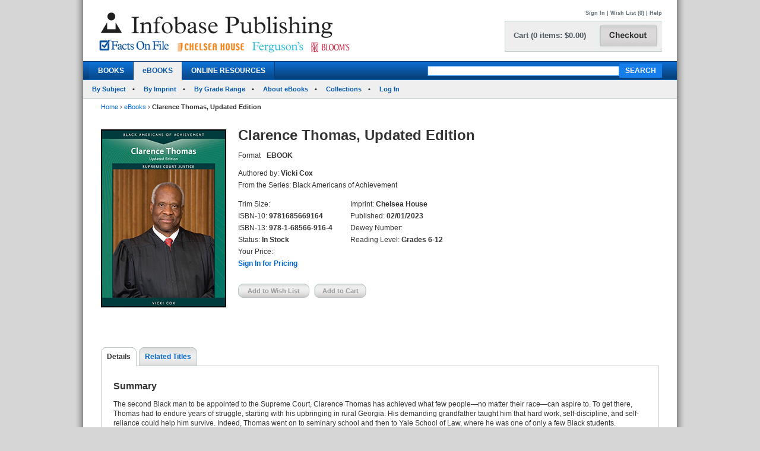

--- FILE ---
content_type: text/html; charset=utf-8
request_url: https://chelseahouse.infobasepublishing.com/Bookdetail.aspx?ISBN=9781685669164&eBooks=1
body_size: 230268
content:


<!DOCTYPE html PUBLIC "-//W3C//DTD XHTML 1.0 Transitional//EN" "http://www.w3.org/TR/xhtml1/DTD/xhtml1-transitional.dtd">


<html xmlns="http://www.w3.org/1999/xhtml">

<head><meta http-equiv="content-type" content="text/html;charset=utf-8" /><title>
	Infobase Publishing - Clarence Thomas, Updated Edition
</title><link href="/common/css/main.css" rel="stylesheet" type="text/css" media="all" />
    <script type="text/javascript" src="/Common/js/common.js"></script>
<link href="/common/css/styles.css" rel="stylesheet" type="text/css" />
	

<script type="text/javascript">
function unhide(divID) {
  var item = document.getElementById(divID);
  if (item) {
    item.className=(item.className=='SubnavDiv')?'SubnavDivUnhide':'SubnavDiv';
  }
}
</script>
	

</head>
   
<body>
<form method="post" action="./Bookdetail.aspx?ISBN=9781685669164&amp;eBooks=1" onkeypress="javascript:return WebForm_FireDefaultButton(event, 'ucHeader_btnSearch')" id="form1" enctype="multipart/form-data">
<div class="aspNetHidden">
<input type="hidden" name="__EVENTTARGET" id="__EVENTTARGET" value="" />
<input type="hidden" name="__EVENTARGUMENT" id="__EVENTARGUMENT" value="" />
<input type="hidden" name="__VIEWSTATE" id="__VIEWSTATE" value="/[base64]/[base64]/[base64]/[base64]/[base64]/SVNCTj05NzgxNjg1NjY5MTY0JmVCb29rcz0xJnRhYj1EZXRhaWxzZGQCAw8PFgIfAQVDfi9Cb29rZGV0YWlsLmFzcHg/[base64]/[base64]/[base64]/[base64]/[base64]/SVNCTj05NzgxNjg1NjY5MTY0JmVCb29rcz0xZGQCFQ8PFgIfAQWJAWh0dHBzOi8vd3d3LmluZm9iYXNlcHVibGlzaGluZy5jb20vQ2FydC5hc3B4P1BhZ2U9aHR0cHM6Ly9jaGVsc2VhaG91c2UuaW5mb2Jhc2VwdWJsaXNoaW5nLmNvbS9Cb29rZGV0YWlsLmFzcHg/SVNCTj05NzgxNjg1NjY5MTY0JmVCb29rcz0xZGQCAQ9kFhBmDxUBCjE0MzgxNDUwNjNkAgMPDxYEHwAFCkFsZXggSGFsZXkfAQUqfi9Cb29rZGV0YWlsLmFzcHg/[base64]/SVNCTj05NzgxNjg1NjY5MTY0JmVCb29rcz0xZGQCEQ8PFgQfAAUHU2lnbiBJbh8BBWkvU2lnbkluLmFzcHg/UGFnZT1odHRwczovL2NoZWxzZWFob3VzZS5pbmZvYmFzZXB1Ymxpc2hpbmcuY29tL0Jvb2tkZXRhaWwuYXNweD9JU0JOPTk3ODE2ODU2NjkxNjQmZUJvb2tzPTFkZAIVDw8WAh8BBYkBaHR0cHM6Ly93d3cuaW5mb2Jhc2VwdWJsaXNoaW5nLmNvbS9DYXJ0LmFzcHg/[base64]/SVNCTj05NzgxNjg1NjY5MTY0JmVCb29rcz0xZGQCFQ8PFgIfAQWJAWh0dHBzOi8vd3d3LmluZm9iYXNlcHVibGlzaGluZy5jb20vQ2FydC5hc3B4P1BhZ2U9aHR0cHM6Ly9jaGVsc2VhaG91c2UuaW5mb2Jhc2VwdWJsaXNoaW5nLmNvbS9Cb29rZGV0YWlsLmFzcHg/SVNCTj05NzgxNjg1NjY5MTY0JmVCb29rcz0xZGQCAw9kFhBmDxUBDTk3ODE2ODU2Njg4NDZkAgMPDxYEHwAFH0FuZ2VsYSBCYXNzZXR0LCBVcGRhdGVkIEVkaXRpb24fAQUtfi9Cb29rZGV0YWlsLmFzcHg/[base64]/SVNCTj05NzgxNjg1NjY5MTY0JmVCb29rcz0xZGQCEQ8PFgQfAAUHU2lnbiBJbh8BBWkvU2lnbkluLmFzcHg/UGFnZT1odHRwczovL2NoZWxzZWFob3VzZS5pbmZvYmFzZXB1Ymxpc2hpbmcuY29tL0Jvb2tkZXRhaWwuYXNweD9JU0JOPTk3ODE2ODU2NjkxNjQmZUJvb2tzPTFkZAIVDw8WAh8BBYkBaHR0cHM6Ly93d3cuaW5mb2Jhc2VwdWJsaXNoaW5nLmNvbS9DYXJ0LmFzcHg/[base64]/[base64]/SVNCTj05NzgxNjg1NjY5MTY0JmVCb29rcz0xZGQCEQ8PFgQfAAUHU2lnbiBJbh8BBWkvU2lnbkluLmFzcHg/UGFnZT1odHRwczovL2NoZWxzZWFob3VzZS5pbmZvYmFzZXB1Ymxpc2hpbmcuY29tL0Jvb2tkZXRhaWwuYXNweD9JU0JOPTk3ODE2ODU2NjkxNjQmZUJvb2tzPTFkZAIVDw8WAh8BBYkBaHR0cHM6Ly93d3cuaW5mb2Jhc2VwdWJsaXNoaW5nLmNvbS9DYXJ0LmFzcHg/[base64]/[base64]/SVNCTj05NzgxNjg1NjY5MTY0JmVCb29rcz0xZGQCEQ8PFgQfAAUHU2lnbiBJbh8BBWkvU2lnbkluLmFzcHg/UGFnZT1odHRwczovL2NoZWxzZWFob3VzZS5pbmZvYmFzZXB1Ymxpc2hpbmcuY29tL0Jvb2tkZXRhaWwuYXNweD9JU0JOPTk3ODE2ODU2NjkxNjQmZUJvb2tzPTFkZAIVDw8WAh8BBYkBaHR0cHM6Ly93d3cuaW5mb2Jhc2VwdWJsaXNoaW5nLmNvbS9DYXJ0LmFzcHg/[base64]/[base64]/SVNCTj05NzgxNjg1NjY5MTY0JmVCb29rcz0xZGQCEQ8PFgQfAAUHU2lnbiBJbh8BBWkvU2lnbkluLmFzcHg/UGFnZT1odHRwczovL2NoZWxzZWFob3VzZS5pbmZvYmFzZXB1Ymxpc2hpbmcuY29tL0Jvb2tkZXRhaWwuYXNweD9JU0JOPTk3ODE2ODU2NjkxNjQmZUJvb2tzPTFkZAIVDw8WAh8BBYkBaHR0cHM6Ly93d3cuaW5mb2Jhc2VwdWJsaXNoaW5nLmNvbS9DYXJ0LmFzcHg/[base64]/[base64]/[base64]/SVNCTj05NzgxNjg1NjY5MTY0JmVCb29rcz0xZGQCFQ8PFgIfAQWJAWh0dHBzOi8vd3d3LmluZm9iYXNlcHVibGlzaGluZy5jb20vQ2FydC5hc3B4P1BhZ2U9aHR0cHM6Ly9jaGVsc2VhaG91c2UuaW5mb2Jhc2VwdWJsaXNoaW5nLmNvbS9Cb29rZGV0YWlsLmFzcHg/[base64]/SVNCTj05NzgxNjg1NjY5MTY0JmVCb29rcz0xZGQCFQ8PFgIfAQWJAWh0dHBzOi8vd3d3LmluZm9iYXNlcHVibGlzaGluZy5jb20vQ2FydC5hc3B4P1BhZ2U9aHR0cHM6Ly9jaGVsc2VhaG91c2UuaW5mb2Jhc2VwdWJsaXNoaW5nLmNvbS9Cb29rZGV0YWlsLmFzcHg/[base64]/[base64]/SVNCTj05NzgxNjg1NjY5MTY0JmVCb29rcz0xZGQCFQ8PFgIfAQWJAWh0dHBzOi8vd3d3LmluZm9iYXNlcHVibGlzaGluZy5jb20vQ2FydC5hc3B4P1BhZ2U9aHR0cHM6Ly9jaGVsc2VhaG91c2UuaW5mb2Jhc2VwdWJsaXNoaW5nLmNvbS9Cb29rZGV0YWlsLmFzcHg/[base64]/[base64]/[base64]/[base64]/SVNCTj05NzgxNjg1NjY5MTY0JmVCb29rcz0xZGQCEQ8PFgQfAAUHU2lnbiBJbh8BBWkvU2lnbkluLmFzcHg/UGFnZT1odHRwczovL2NoZWxzZWFob3VzZS5pbmZvYmFzZXB1Ymxpc2hpbmcuY29tL0Jvb2tkZXRhaWwuYXNweD9JU0JOPTk3ODE2ODU2NjkxNjQmZUJvb2tzPTFkZAIVDw8WAh8BBYkBaHR0cHM6Ly93d3cuaW5mb2Jhc2VwdWJsaXNoaW5nLmNvbS9DYXJ0LmFzcHg/[base64]/[base64]/SVNCTj05NzgxNjg1NjY5MTY0JmVCb29rcz0xZGQCEQ8PFgQfAAUHU2lnbiBJbh8BBWkvU2lnbkluLmFzcHg/UGFnZT1odHRwczovL2NoZWxzZWFob3VzZS5pbmZvYmFzZXB1Ymxpc2hpbmcuY29tL0Jvb2tkZXRhaWwuYXNweD9JU0JOPTk3ODE2ODU2NjkxNjQmZUJvb2tzPTFkZAIVDw8WAh8BBYkBaHR0cHM6Ly93d3cuaW5mb2Jhc2VwdWJsaXNoaW5nLmNvbS9DYXJ0LmFzcHg/[base64]/[base64]/SVNCTj05NzgxNjg1NjY5MTY0JmVCb29rcz0xZGQCEQ8PFgQfAAUHU2lnbiBJbh8BBWkvU2lnbkluLmFzcHg/UGFnZT1odHRwczovL2NoZWxzZWFob3VzZS5pbmZvYmFzZXB1Ymxpc2hpbmcuY29tL0Jvb2tkZXRhaWwuYXNweD9JU0JOPTk3ODE2ODU2NjkxNjQmZUJvb2tzPTFkZAIVDw8WAh8BBYkBaHR0cHM6Ly93d3cuaW5mb2Jhc2VwdWJsaXNoaW5nLmNvbS9DYXJ0LmFzcHg/[base64]/SVNCTj05NzgxNjg1NjY5MTY0JmVCb29rcz0xZGQCFQ8PFgIfAQWJAWh0dHBzOi8vd3d3LmluZm9iYXNlcHVibGlzaGluZy5jb20vQ2FydC5hc3B4P1BhZ2U9aHR0cHM6Ly9jaGVsc2VhaG91c2UuaW5mb2Jhc2VwdWJsaXNoaW5nLmNvbS9Cb29rZGV0YWlsLmFzcHg/[base64]/[base64]/SVNCTj05NzgxNjg1NjY5MTY0JmVCb29rcz0xZGQCFQ8PFgIfAQWJAWh0dHBzOi8vd3d3LmluZm9iYXNlcHVibGlzaGluZy5jb20vQ2FydC5hc3B4P1BhZ2U9aHR0cHM6Ly9jaGVsc2VhaG91c2UuaW5mb2Jhc2VwdWJsaXNoaW5nLmNvbS9Cb29rZGV0YWlsLmFzcHg/[base64]/SVNCTj05NzgxNjg1NjY5MTY0JmVCb29rcz0xZGQCFQ8PFgIfAQWJAWh0dHBzOi8vd3d3LmluZm9iYXNlcHVibGlzaGluZy5jb20vQ2FydC5hc3B4P1BhZ2U9aHR0cHM6Ly9jaGVsc2VhaG91c2UuaW5mb2Jhc2VwdWJsaXNoaW5nLmNvbS9Cb29rZGV0YWlsLmFzcHg/SVNCTj05NzgxNjg1NjY5MTY0JmVCb29rcz0xZGQCFg9kFhBmDxUBDTk3ODE2ODU2Njg5MzhkAgMPDxYEHwAFIkN1YmEgR29vZGluZywgSnIuLCBVcGRhdGVkIEVkaXRpb24fAQUtfi9Cb29rZGV0YWlsLmFzcHg/[base64]/SVNCTj05NzgxNjg1NjY5MTY0JmVCb29rcz0xZGQCEQ8PFgQfAAUHU2lnbiBJbh8BBWkvU2lnbkluLmFzcHg/UGFnZT1odHRwczovL2NoZWxzZWFob3VzZS5pbmZvYmFzZXB1Ymxpc2hpbmcuY29tL0Jvb2tkZXRhaWwuYXNweD9JU0JOPTk3ODE2ODU2NjkxNjQmZUJvb2tzPTFkZAIVDw8WAh8BBYkBaHR0cHM6Ly93d3cuaW5mb2Jhc2VwdWJsaXNoaW5nLmNvbS9DYXJ0LmFzcHg/[base64]/[base64]/SVNCTj05NzgxNjg1NjY5MTY0JmVCb29rcz0xZGQCEQ8PFgQfAAUHU2lnbiBJbh8BBWkvU2lnbkluLmFzcHg/UGFnZT1odHRwczovL2NoZWxzZWFob3VzZS5pbmZvYmFzZXB1Ymxpc2hpbmcuY29tL0Jvb2tkZXRhaWwuYXNweD9JU0JOPTk3ODE2ODU2NjkxNjQmZUJvb2tzPTFkZAIVDw8WAh8BBYkBaHR0cHM6Ly93d3cuaW5mb2Jhc2VwdWJsaXNoaW5nLmNvbS9DYXJ0LmFzcHg/[base64]/[base64]/SVNCTj05NzgxNjg1NjY5MTY0JmVCb29rcz0xZGQCFQ8PFgIfAQWJAWh0dHBzOi8vd3d3LmluZm9iYXNlcHVibGlzaGluZy5jb20vQ2FydC5hc3B4P1BhZ2U9aHR0cHM6Ly9jaGVsc2VhaG91c2UuaW5mb2Jhc2VwdWJsaXNoaW5nLmNvbS9Cb29rZGV0YWlsLmFzcHg/[base64]/[base64]/[base64]/[base64]/[base64]/SVNCTj05NzgxNjg1NjY5MTY0JmVCb29rcz0xZGQCEQ8PFgQfAAUHU2lnbiBJbh8BBWkvU2lnbkluLmFzcHg/UGFnZT1odHRwczovL2NoZWxzZWFob3VzZS5pbmZvYmFzZXB1Ymxpc2hpbmcuY29tL0Jvb2tkZXRhaWwuYXNweD9JU0JOPTk3ODE2ODU2NjkxNjQmZUJvb2tzPTFkZAIVDw8WAh8BBYkBaHR0cHM6Ly93d3cuaW5mb2Jhc2VwdWJsaXNoaW5nLmNvbS9DYXJ0LmFzcHg/[base64]/SVNCTj05NzgxNjg1NjY5MTY0JmVCb29rcz0xZGQCFQ8PFgIfAQWJAWh0dHBzOi8vd3d3LmluZm9iYXNlcHVibGlzaGluZy5jb20vQ2FydC5hc3B4P1BhZ2U9aHR0cHM6Ly9jaGVsc2VhaG91c2UuaW5mb2Jhc2VwdWJsaXNoaW5nLmNvbS9Cb29rZGV0YWlsLmFzcHg/SVNCTj05NzgxNjg1NjY5MTY0JmVCb29rcz0xZGQCHw9kFhBmDxUBCjE0MzgxNDUzNDlkAgMPDxYEHwAFDUdyZWdvcnkgSGluZXMfAQUqfi9Cb29rZGV0YWlsLmFzcHg/[base64]/SVNCTj05NzgxNjg1NjY5MTY0JmVCb29rcz0xZGQCEQ8PFgQfAAUHU2lnbiBJbh8BBWkvU2lnbkluLmFzcHg/UGFnZT1odHRwczovL2NoZWxzZWFob3VzZS5pbmZvYmFzZXB1Ymxpc2hpbmcuY29tL0Jvb2tkZXRhaWwuYXNweD9JU0JOPTk3ODE2ODU2NjkxNjQmZUJvb2tzPTFkZAIVDw8WAh8BBYkBaHR0cHM6Ly93d3cuaW5mb2Jhc2VwdWJsaXNoaW5nLmNvbS9DYXJ0LmFzcHg/[base64]/[base64]/[base64]/SVNCTj05NzgxNjg1NjY5MTY0JmVCb29rcz0xZGQCEQ8PFgQfAAUHU2lnbiBJbh8BBWkvU2lnbkluLmFzcHg/UGFnZT1odHRwczovL2NoZWxzZWFob3VzZS5pbmZvYmFzZXB1Ymxpc2hpbmcuY29tL0Jvb2tkZXRhaWwuYXNweD9JU0JOPTk3ODE2ODU2NjkxNjQmZUJvb2tzPTFkZAIVDw8WAh8BBYkBaHR0cHM6Ly93d3cuaW5mb2Jhc2VwdWJsaXNoaW5nLmNvbS9DYXJ0LmFzcHg/[base64]/SVNCTj05NzgxNjg1NjY5MTY0JmVCb29rcz0xZGQCFQ8PFgIfAQWJAWh0dHBzOi8vd3d3LmluZm9iYXNlcHVibGlzaGluZy5jb20vQ2FydC5hc3B4P1BhZ2U9aHR0cHM6Ly9jaGVsc2VhaG91c2UuaW5mb2Jhc2VwdWJsaXNoaW5nLmNvbS9Cb29rZGV0YWlsLmFzcHg/[base64]/[base64]/[base64]/SVNCTj05NzgxNjg1NjY5MTY0JmVCb29rcz0xZGQCEQ8PFgQfAAUHU2lnbiBJbh8BBWkvU2lnbkluLmFzcHg/UGFnZT1odHRwczovL2NoZWxzZWFob3VzZS5pbmZvYmFzZXB1Ymxpc2hpbmcuY29tL0Jvb2tkZXRhaWwuYXNweD9JU0JOPTk3ODE2ODU2NjkxNjQmZUJvb2tzPTFkZAIVDw8WAh8BBYkBaHR0cHM6Ly93d3cuaW5mb2Jhc2VwdWJsaXNoaW5nLmNvbS9DYXJ0LmFzcHg/[base64]/SVNCTj05NzgxNjg1NjY5MTY0JmVCb29rcz0xZGQCFQ8PFgIfAQWJAWh0dHBzOi8vd3d3LmluZm9iYXNlcHVibGlzaGluZy5jb20vQ2FydC5hc3B4P1BhZ2U9aHR0cHM6Ly9jaGVsc2VhaG91c2UuaW5mb2Jhc2VwdWJsaXNoaW5nLmNvbS9Cb29rZGV0YWlsLmFzcHg/SVNCTj05NzgxNjg1NjY5MTY0JmVCb29rcz0xZGQCJg9kFhBmDxUBDTk3ODE2ODU2NjkwMjdkAgMPDxYEHwAFH0phbmVsbGUgTW9uw6FlLCBVcGRhdGVkIEVkaXRpb24fAQUtfi9Cb29rZGV0YWlsLmFzcHg/[base64]/SVNCTj05NzgxNjg1NjY5MTY0JmVCb29rcz0xZGQCEQ8PFgQfAAUHU2lnbiBJbh8BBWkvU2lnbkluLmFzcHg/UGFnZT1odHRwczovL2NoZWxzZWFob3VzZS5pbmZvYmFzZXB1Ymxpc2hpbmcuY29tL0Jvb2tkZXRhaWwuYXNweD9JU0JOPTk3ODE2ODU2NjkxNjQmZUJvb2tzPTFkZAIVDw8WAh8BBYkBaHR0cHM6Ly93d3cuaW5mb2Jhc2VwdWJsaXNoaW5nLmNvbS9DYXJ0LmFzcHg/[base64]/SVNCTj05NzgxNjg1NjY5MTY0JmVCb29rcz0xZGQCFQ8PFgIfAQWJAWh0dHBzOi8vd3d3LmluZm9iYXNlcHVibGlzaGluZy5jb20vQ2FydC5hc3B4P1BhZ2U9aHR0cHM6Ly9jaGVsc2VhaG91c2UuaW5mb2Jhc2VwdWJsaXNoaW5nLmNvbS9Cb29rZGV0YWlsLmFzcHg/[base64]/SVNCTj05NzgxNjg1NjY5MTY0JmVCb29rcz0xZGQCFQ8PFgIfAQWJAWh0dHBzOi8vd3d3LmluZm9iYXNlcHVibGlzaGluZy5jb20vQ2FydC5hc3B4P1BhZ2U9aHR0cHM6Ly9jaGVsc2VhaG91c2UuaW5mb2Jhc2VwdWJsaXNoaW5nLmNvbS9Cb29rZGV0YWlsLmFzcHg/[base64]/[base64]/[base64]/SVNCTj05NzgxNjg1NjY5MTY0JmVCb29rcz0xZGQCEQ8PFgQfAAUHU2lnbiBJbh8BBWkvU2lnbkluLmFzcHg/UGFnZT1odHRwczovL2NoZWxzZWFob3VzZS5pbmZvYmFzZXB1Ymxpc2hpbmcuY29tL0Jvb2tkZXRhaWwuYXNweD9JU0JOPTk3ODE2ODU2NjkxNjQmZUJvb2tzPTFkZAIVDw8WAh8BBYkBaHR0cHM6Ly93d3cuaW5mb2Jhc2VwdWJsaXNoaW5nLmNvbS9DYXJ0LmFzcHg/[base64]/[base64]/SVNCTj05NzgxNjg1NjY5MTY0JmVCb29rcz0xZGQCEQ8PFgQfAAUHU2lnbiBJbh8BBWkvU2lnbkluLmFzcHg/UGFnZT1odHRwczovL2NoZWxzZWFob3VzZS5pbmZvYmFzZXB1Ymxpc2hpbmcuY29tL0Jvb2tkZXRhaWwuYXNweD9JU0JOPTk3ODE2ODU2NjkxNjQmZUJvb2tzPTFkZAIVDw8WAh8BBYkBaHR0cHM6Ly93d3cuaW5mb2Jhc2VwdWJsaXNoaW5nLmNvbS9DYXJ0LmFzcHg/[base64]/SVNCTj05NzgxNjg1NjY5MTY0JmVCb29rcz0xZGQCFQ8PFgIfAQWJAWh0dHBzOi8vd3d3LmluZm9iYXNlcHVibGlzaGluZy5jb20vQ2FydC5hc3B4P1BhZ2U9aHR0cHM6Ly9jaGVsc2VhaG91c2UuaW5mb2Jhc2VwdWJsaXNoaW5nLmNvbS9Cb29rZGV0YWlsLmFzcHg/SVNCTj05NzgxNjg1NjY5MTY0JmVCb29rcz0xZGQCLQ9kFhBmDxUBDTk3ODE2ODU2NjkwMDNkAgMPDxYEHwAFH0tlbmRyaWNrIExhbWFyLCBVcGRhdGVkIEVkaXRpb24fAQUtfi9Cb29rZGV0YWlsLmFzcHg/[base64]/SVNCTj05NzgxNjg1NjY5MTY0JmVCb29rcz0xZGQCEQ8PFgQfAAUHU2lnbiBJbh8BBWkvU2lnbkluLmFzcHg/UGFnZT1odHRwczovL2NoZWxzZWFob3VzZS5pbmZvYmFzZXB1Ymxpc2hpbmcuY29tL0Jvb2tkZXRhaWwuYXNweD9JU0JOPTk3ODE2ODU2NjkxNjQmZUJvb2tzPTFkZAIVDw8WAh8BBYkBaHR0cHM6Ly93d3cuaW5mb2Jhc2VwdWJsaXNoaW5nLmNvbS9DYXJ0LmFzcHg/[base64]/SVNCTj05NzgxNjg1NjY5MTY0JmVCb29rcz0xZGQCFQ8PFgIfAQWJAWh0dHBzOi8vd3d3LmluZm9iYXNlcHVibGlzaGluZy5jb20vQ2FydC5hc3B4P1BhZ2U9aHR0cHM6Ly9jaGVsc2VhaG91c2UuaW5mb2Jhc2VwdWJsaXNoaW5nLmNvbS9Cb29rZGV0YWlsLmFzcHg/[base64]/[base64]/[base64]/SVNCTj05NzgxNjg1NjY5MTY0JmVCb29rcz0xZGQCEQ8PFgQfAAUHU2lnbiBJbh8BBWkvU2lnbkluLmFzcHg/UGFnZT1odHRwczovL2NoZWxzZWFob3VzZS5pbmZvYmFzZXB1Ymxpc2hpbmcuY29tL0Jvb2tkZXRhaWwuYXNweD9JU0JOPTk3ODE2ODU2NjkxNjQmZUJvb2tzPTFkZAIVDw8WAh8BBYkBaHR0cHM6Ly93d3cuaW5mb2Jhc2VwdWJsaXNoaW5nLmNvbS9DYXJ0LmFzcHg/[base64]/[base64]/SVNCTj05NzgxNjg1NjY5MTY0JmVCb29rcz0xZGQCEQ8PFgQfAAUHU2lnbiBJbh8BBWkvU2lnbkluLmFzcHg/UGFnZT1odHRwczovL2NoZWxzZWFob3VzZS5pbmZvYmFzZXB1Ymxpc2hpbmcuY29tL0Jvb2tkZXRhaWwuYXNweD9JU0JOPTk3ODE2ODU2NjkxNjQmZUJvb2tzPTFkZAIVDw8WAh8BBYkBaHR0cHM6Ly93d3cuaW5mb2Jhc2VwdWJsaXNoaW5nLmNvbS9DYXJ0LmFzcHg/[base64]/[base64]/[base64]/SVNCTj05NzgxNjg1NjY5MTY0JmVCb29rcz0xZGQCEQ8PFgQfAAUHU2lnbiBJbh8BBWkvU2lnbkluLmFzcHg/UGFnZT1odHRwczovL2NoZWxzZWFob3VzZS5pbmZvYmFzZXB1Ymxpc2hpbmcuY29tL0Jvb2tkZXRhaWwuYXNweD9JU0JOPTk3ODE2ODU2NjkxNjQmZUJvb2tzPTFkZAIVDw8WAh8BBYkBaHR0cHM6Ly93d3cuaW5mb2Jhc2VwdWJsaXNoaW5nLmNvbS9DYXJ0LmFzcHg/[base64]/SVNCTj05NzgxNjg1NjY5MTY0JmVCb29rcz0xZGQCFQ8PFgIfAQWJAWh0dHBzOi8vd3d3LmluZm9iYXNlcHVibGlzaGluZy5jb20vQ2FydC5hc3B4P1BhZ2U9aHR0cHM6Ly9jaGVsc2VhaG91c2UuaW5mb2Jhc2VwdWJsaXNoaW5nLmNvbS9Cb29rZGV0YWlsLmFzcHg/SVNCTj05NzgxNjg1NjY5MTY0JmVCb29rcz0xZGQCNQ9kFhBmDxUBCjE0MzgxNDU1MjdkAgMPDxYEHwAFDU1hcmN1cyBHYXJ2ZXkfAQUqfi9Cb29rZGV0YWlsLmFzcHg/[base64]/SVNCTj05NzgxNjg1NjY5MTY0JmVCb29rcz0xZGQCEQ8PFgQfAAUHU2lnbiBJbh8BBWkvU2lnbkluLmFzcHg/UGFnZT1odHRwczovL2NoZWxzZWFob3VzZS5pbmZvYmFzZXB1Ymxpc2hpbmcuY29tL0Jvb2tkZXRhaWwuYXNweD9JU0JOPTk3ODE2ODU2NjkxNjQmZUJvb2tzPTFkZAIVDw8WAh8BBYkBaHR0cHM6Ly93d3cuaW5mb2Jhc2VwdWJsaXNoaW5nLmNvbS9DYXJ0LmFzcHg/[base64]/SVNCTj05NzgxNjg1NjY5MTY0JmVCb29rcz0xZGQCFQ8PFgIfAQWJAWh0dHBzOi8vd3d3LmluZm9iYXNlcHVibGlzaGluZy5jb20vQ2FydC5hc3B4P1BhZ2U9aHR0cHM6Ly9jaGVsc2VhaG91c2UuaW5mb2Jhc2VwdWJsaXNoaW5nLmNvbS9Cb29rZGV0YWlsLmFzcHg/[base64]/SVNCTj05NzgxNjg1NjY5MTY0JmVCb29rcz0xZGQCFQ8PFgIfAQWJAWh0dHBzOi8vd3d3LmluZm9iYXNlcHVibGlzaGluZy5jb20vQ2FydC5hc3B4P1BhZ2U9aHR0cHM6Ly9jaGVsc2VhaG91c2UuaW5mb2Jhc2VwdWJsaXNoaW5nLmNvbS9Cb29rZGV0YWlsLmFzcHg/[base64]/SVNCTj05NzgxNjg1NjY5MTY0JmVCb29rcz0xZGQCFQ8PFgIfAQWJAWh0dHBzOi8vd3d3LmluZm9iYXNlcHVibGlzaGluZy5jb20vQ2FydC5hc3B4P1BhZ2U9aHR0cHM6Ly9jaGVsc2VhaG91c2UuaW5mb2Jhc2VwdWJsaXNoaW5nLmNvbS9Cb29rZGV0YWlsLmFzcHg/SVNCTj05NzgxNjg1NjY5MTY0JmVCb29rcz0xZGQCOQ9kFhBmDxUBCjE0MzgxNDU1NDNkAgMPDxYEHwAFE01hcnkgTWNMZW9kIEJldGh1bmUfAQUqfi9Cb29rZGV0YWlsLmFzcHg/[base64]/SVNCTj05NzgxNjg1NjY5MTY0JmVCb29rcz0xZGQCEQ8PFgQfAAUHU2lnbiBJbh8BBWkvU2lnbkluLmFzcHg/UGFnZT1odHRwczovL2NoZWxzZWFob3VzZS5pbmZvYmFzZXB1Ymxpc2hpbmcuY29tL0Jvb2tkZXRhaWwuYXNweD9JU0JOPTk3ODE2ODU2NjkxNjQmZUJvb2tzPTFkZAIVDw8WAh8BBYkBaHR0cHM6Ly93d3cuaW5mb2Jhc2VwdWJsaXNoaW5nLmNvbS9DYXJ0LmFzcHg/[base64]/SVNCTj05NzgxNjg1NjY5MTY0JmVCb29rcz0xZGQCFQ8PFgIfAQWJAWh0dHBzOi8vd3d3LmluZm9iYXNlcHVibGlzaGluZy5jb20vQ2FydC5hc3B4P1BhZ2U9aHR0cHM6Ly9jaGVsc2VhaG91c2UuaW5mb2Jhc2VwdWJsaXNoaW5nLmNvbS9Cb29rZGV0YWlsLmFzcHg/SVNCTj05NzgxNjg1NjY5MTY0JmVCb29rcz0xZGQCOw9kFhBmDxUBDTk3ODE2ODU2Njg5OTBkAgMPDxYEHwAFIk1pY2hhZWwgQi4gSm9yZGFuLCBVcGRhdGVkIEVkaXRpb24fAQUtfi9Cb29rZGV0YWlsLmFzcHg/[base64]/SVNCTj05NzgxNjg1NjY5MTY0JmVCb29rcz0xZGQCEQ8PFgQfAAUHU2lnbiBJbh8BBWkvU2lnbkluLmFzcHg/UGFnZT1odHRwczovL2NoZWxzZWFob3VzZS5pbmZvYmFzZXB1Ymxpc2hpbmcuY29tL0Jvb2tkZXRhaWwuYXNweD9JU0JOPTk3ODE2ODU2NjkxNjQmZUJvb2tzPTFkZAIVDw8WAh8BBYkBaHR0cHM6Ly93d3cuaW5mb2Jhc2VwdWJsaXNoaW5nLmNvbS9DYXJ0LmFzcHg/[base64]/[base64]/SVNCTj05NzgxNjg1NjY5MTY0JmVCb29rcz0xZGQCEQ8PFgQfAAUHU2lnbiBJbh8BBWkvU2lnbkluLmFzcHg/UGFnZT1odHRwczovL2NoZWxzZWFob3VzZS5pbmZvYmFzZXB1Ymxpc2hpbmcuY29tL0Jvb2tkZXRhaWwuYXNweD9JU0JOPTk3ODE2ODU2NjkxNjQmZUJvb2tzPTFkZAIVDw8WAh8BBYkBaHR0cHM6Ly93d3cuaW5mb2Jhc2VwdWJsaXNoaW5nLmNvbS9DYXJ0LmFzcHg/[base64]/[base64]/[base64]/SVNCTj05NzgxNjg1NjY5MTY0JmVCb29rcz0xZGQCFQ8PFgIfAQWJAWh0dHBzOi8vd3d3LmluZm9iYXNlcHVibGlzaGluZy5jb20vQ2FydC5hc3B4P1BhZ2U9aHR0cHM6Ly9jaGVsc2VhaG91c2UuaW5mb2Jhc2VwdWJsaXNoaW5nLmNvbS9Cb29rZGV0YWlsLmFzcHg/SVNCTj05NzgxNjg1NjY5MTY0JmVCb29rcz0xZGQCQA9kFhBmDxUBDTk3OTg4ODcyNTM3NzBkAgMPDxYEHwAFE05laWwgZGVHcmFzc2UgVHlzb24fAQUtfi9Cb29rZGV0YWlsLmFzcHg/[base64]/SVNCTj05NzgxNjg1NjY5MTY0JmVCb29rcz0xZGQCEQ8PFgQfAAUHU2lnbiBJbh8BBWkvU2lnbkluLmFzcHg/UGFnZT1odHRwczovL2NoZWxzZWFob3VzZS5pbmZvYmFzZXB1Ymxpc2hpbmcuY29tL0Jvb2tkZXRhaWwuYXNweD9JU0JOPTk3ODE2ODU2NjkxNjQmZUJvb2tzPTFkZAIVDw8WAh8BBYkBaHR0cHM6Ly93d3cuaW5mb2Jhc2VwdWJsaXNoaW5nLmNvbS9DYXJ0LmFzcHg/[base64]/SVNCTj05NzgxNjg1NjY5MTY0JmVCb29rcz0xZGQCFQ8PFgIfAQWJAWh0dHBzOi8vd3d3LmluZm9iYXNlcHVibGlzaGluZy5jb20vQ2FydC5hc3B4P1BhZ2U9aHR0cHM6Ly9jaGVsc2VhaG91c2UuaW5mb2Jhc2VwdWJsaXNoaW5nLmNvbS9Cb29rZGV0YWlsLmFzcHg/[base64]/SVNCTj05NzgxNjg1NjY5MTY0JmVCb29rcz0xZGQCFQ8PFgIfAQWJAWh0dHBzOi8vd3d3LmluZm9iYXNlcHVibGlzaGluZy5jb20vQ2FydC5hc3B4P1BhZ2U9aHR0cHM6Ly9jaGVsc2VhaG91c2UuaW5mb2Jhc2VwdWJsaXNoaW5nLmNvbS9Cb29rZGV0YWlsLmFzcHg/[base64]/[base64]/SVNCTj05NzgxNjg1NjY5MTY0JmVCb29rcz0xZGQCFQ8PFgIfAQWJAWh0dHBzOi8vd3d3LmluZm9iYXNlcHVibGlzaGluZy5jb20vQ2FydC5hc3B4P1BhZ2U9aHR0cHM6Ly9jaGVsc2VhaG91c2UuaW5mb2Jhc2VwdWJsaXNoaW5nLmNvbS9Cb29rZGV0YWlsLmFzcHg/[base64]/SVNCTj05NzgxNjg1NjY5MTY0JmVCb29rcz0xZGQCFQ8PFgIfAQWJAWh0dHBzOi8vd3d3LmluZm9iYXNlcHVibGlzaGluZy5jb20vQ2FydC5hc3B4P1BhZ2U9aHR0cHM6Ly9jaGVsc2VhaG91c2UuaW5mb2Jhc2VwdWJsaXNoaW5nLmNvbS9Cb29rZGV0YWlsLmFzcHg/[base64]/SVNCTj05NzgxNjg1NjY5MTY0JmVCb29rcz0xZGQCFQ8PFgIfAQWJAWh0dHBzOi8vd3d3LmluZm9iYXNlcHVibGlzaGluZy5jb20vQ2FydC5hc3B4P1BhZ2U9aHR0cHM6Ly9jaGVsc2VhaG91c2UuaW5mb2Jhc2VwdWJsaXNoaW5nLmNvbS9Cb29rZGV0YWlsLmFzcHg/SVNCTj05NzgxNjg1NjY5MTY0JmVCb29rcz0xZGQCRw9kFhBmDxUBCjE0MzgxNDU2NDBkAgMPDxYEHwAFClJvc2EgUGFya3MfAQUqfi9Cb29rZGV0YWlsLmFzcHg/[base64]/SVNCTj05NzgxNjg1NjY5MTY0JmVCb29rcz0xZGQCEQ8PFgQfAAUHU2lnbiBJbh8BBWkvU2lnbkluLmFzcHg/UGFnZT1odHRwczovL2NoZWxzZWFob3VzZS5pbmZvYmFzZXB1Ymxpc2hpbmcuY29tL0Jvb2tkZXRhaWwuYXNweD9JU0JOPTk3ODE2ODU2NjkxNjQmZUJvb2tzPTFkZAIVDw8WAh8BBYkBaHR0cHM6Ly93d3cuaW5mb2Jhc2VwdWJsaXNoaW5nLmNvbS9DYXJ0LmFzcHg/[base64]/[base64]/[base64]/SVNCTj05NzgxNjg1NjY5MTY0JmVCb29rcz0xZGQCEQ8PFgQfAAUHU2lnbiBJbh8BBWkvU2lnbkluLmFzcHg/UGFnZT1odHRwczovL2NoZWxzZWFob3VzZS5pbmZvYmFzZXB1Ymxpc2hpbmcuY29tL0Jvb2tkZXRhaWwuYXNweD9JU0JOPTk3ODE2ODU2NjkxNjQmZUJvb2tzPTFkZAIVDw8WAh8BBYkBaHR0cHM6Ly93d3cuaW5mb2Jhc2VwdWJsaXNoaW5nLmNvbS9DYXJ0LmFzcHg/[base64]/SVNCTj05NzgxNjg1NjY5MTY0JmVCb29rcz0xZGQCFQ8PFgIfAQWJAWh0dHBzOi8vd3d3LmluZm9iYXNlcHVibGlzaGluZy5jb20vQ2FydC5hc3B4P1BhZ2U9aHR0cHM6Ly9jaGVsc2VhaG91c2UuaW5mb2Jhc2VwdWJsaXNoaW5nLmNvbS9Cb29rZGV0YWlsLmFzcHg/SVNCTj05NzgxNjg1NjY5MTY0JmVCb29rcz0xZGQCSw9kFhBmDxUBDTk3ODE2ODU2NjQ5NjFkAgMPDxYEHwAFDVNob25kYSBSaGltZXMfAQUtfi9Cb29rZGV0YWlsLmFzcHg/[base64]/SVNCTj05NzgxNjg1NjY5MTY0JmVCb29rcz0xZGQCEQ8PFgQfAAUHU2lnbiBJbh8BBWkvU2lnbkluLmFzcHg/UGFnZT1odHRwczovL2NoZWxzZWFob3VzZS5pbmZvYmFzZXB1Ymxpc2hpbmcuY29tL0Jvb2tkZXRhaWwuYXNweD9JU0JOPTk3ODE2ODU2NjkxNjQmZUJvb2tzPTFkZAIVDw8WAh8BBYkBaHR0cHM6Ly93d3cuaW5mb2Jhc2VwdWJsaXNoaW5nLmNvbS9DYXJ0LmFzcHg/[base64]/SVNCTj05NzgxNjg1NjY5MTY0JmVCb29rcz0xZGQCFQ8PFgIfAQWJAWh0dHBzOi8vd3d3LmluZm9iYXNlcHVibGlzaGluZy5jb20vQ2FydC5hc3B4P1BhZ2U9aHR0cHM6Ly9jaGVsc2VhaG91c2UuaW5mb2Jhc2VwdWJsaXNoaW5nLmNvbS9Cb29rZGV0YWlsLmFzcHg/[base64]/SVNCTj05NzgxNjg1NjY5MTY0JmVCb29rcz0xZGQCFQ8PFgIfAQWJAWh0dHBzOi8vd3d3LmluZm9iYXNlcHVibGlzaGluZy5jb20vQ2FydC5hc3B4P1BhZ2U9aHR0cHM6Ly9jaGVsc2VhaG91c2UuaW5mb2Jhc2VwdWJsaXNoaW5nLmNvbS9Cb29rZGV0YWlsLmFzcHg/SVNCTj05NzgxNjg1NjY5MTY0JmVCb29rcz0xZGQCTg9kFhBmDxUBDTk3OTg4ODcyNTM3OTRkAgMPDxYEHwAFDVN0YWNleSBBYnJhbXMfAQUtfi9Cb29rZGV0YWlsLmFzcHg/[base64]/SVNCTj05NzgxNjg1NjY5MTY0JmVCb29rcz0xZGQCEQ8PFgQfAAUHU2lnbiBJbh8BBWkvU2lnbkluLmFzcHg/UGFnZT1odHRwczovL2NoZWxzZWFob3VzZS5pbmZvYmFzZXB1Ymxpc2hpbmcuY29tL0Jvb2tkZXRhaWwuYXNweD9JU0JOPTk3ODE2ODU2NjkxNjQmZUJvb2tzPTFkZAIVDw8WAh8BBYkBaHR0cHM6Ly93d3cuaW5mb2Jhc2VwdWJsaXNoaW5nLmNvbS9DYXJ0LmFzcHg/[base64]/SVNCTj05NzgxNjg1NjY5MTY0JmVCb29rcz0xZGQCFQ8PFgIfAQWJAWh0dHBzOi8vd3d3LmluZm9iYXNlcHVibGlzaGluZy5jb20vQ2FydC5hc3B4P1BhZ2U9aHR0cHM6Ly9jaGVsc2VhaG91c2UuaW5mb2Jhc2VwdWJsaXNoaW5nLmNvbS9Cb29rZGV0YWlsLmFzcHg/[base64]/[base64]/SVNCTj05NzgxNjg1NjY5MTY0JmVCb29rcz0xZGQCFQ8PFgIfAQWJAWh0dHBzOi8vd3d3LmluZm9iYXNlcHVibGlzaGluZy5jb20vQ2FydC5hc3B4P1BhZ2U9aHR0cHM6Ly9jaGVsc2VhaG91c2UuaW5mb2Jhc2VwdWJsaXNoaW5nLmNvbS9Cb29rZGV0YWlsLmFzcHg/[base64]/SVNCTj05NzgxNjg1NjY5MTY0JmVCb29rcz0xZGQCFQ8PFgIfAQWJAWh0dHBzOi8vd3d3LmluZm9iYXNlcHVibGlzaGluZy5jb20vQ2FydC5hc3B4P1BhZ2U9aHR0cHM6Ly9jaGVsc2VhaG91c2UuaW5mb2Jhc2VwdWJsaXNoaW5nLmNvbS9Cb29rZGV0YWlsLmFzcHg/SVNCTj05NzgxNjg1NjY5MTY0JmVCb29rcz0xZGQCUw9kFhBmDxUBDTk3ODE2ODU2NjkyNDlkAgMPDxYEHwAFHFRpZ2VyIFdvb2RzLCBVcGRhdGVkIEVkaXRpb24fAQUtfi9Cb29rZGV0YWlsLmFzcHg/[base64]/SVNCTj05NzgxNjg1NjY5MTY0JmVCb29rcz0xZGQCEQ8PFgQfAAUHU2lnbiBJbh8BBWkvU2lnbkluLmFzcHg/UGFnZT1odHRwczovL2NoZWxzZWFob3VzZS5pbmZvYmFzZXB1Ymxpc2hpbmcuY29tL0Jvb2tkZXRhaWwuYXNweD9JU0JOPTk3ODE2ODU2NjkxNjQmZUJvb2tzPTFkZAIVDw8WAh8BBYkBaHR0cHM6Ly93d3cuaW5mb2Jhc2VwdWJsaXNoaW5nLmNvbS9DYXJ0LmFzcHg/[base64]/[base64]/SVNCTj05NzgxNjg1NjY5MTY0JmVCb29rcz0xZGQCFQ8PFgIfAQWJAWh0dHBzOi8vd3d3LmluZm9iYXNlcHVibGlzaGluZy5jb20vQ2FydC5hc3B4P1BhZ2U9aHR0cHM6Ly9jaGVsc2VhaG91c2UuaW5mb2Jhc2VwdWJsaXNoaW5nLmNvbS9Cb29rZGV0YWlsLmFzcHg/[base64]/[base64]/SVNCTj05NzgxNjg1NjY5MTY0JmVCb29rcz0xZGQCFQ8PFgIfAQWJAWh0dHBzOi8vd3d3LmluZm9iYXNlcHVibGlzaGluZy5jb20vQ2FydC5hc3B4P1BhZ2U9aHR0cHM6Ly9jaGVsc2VhaG91c2UuaW5mb2Jhc2VwdWJsaXNoaW5nLmNvbS9Cb29rZGV0YWlsLmFzcHg/[base64]/[base64]/[base64]/[base64]/SVNCTj05NzgxNjg1NjY5MTY0JmVCb29rcz0xZGQCEQ8PFgQfAAUHU2lnbiBJbh8BBWkvU2lnbkluLmFzcHg/UGFnZT1odHRwczovL2NoZWxzZWFob3VzZS5pbmZvYmFzZXB1Ymxpc2hpbmcuY29tL0Jvb2tkZXRhaWwuYXNweD9JU0JOPTk3ODE2ODU2NjkxNjQmZUJvb2tzPTFkZAIVDw8WAh8BBYkBaHR0cHM6Ly93d3cuaW5mb2Jhc2VwdWJsaXNoaW5nLmNvbS9DYXJ0LmFzcHg/[base64]/SVNCTj05NzgxNjg1NjY5MTY0JmVCb29rcz0xZGQCFQ8PFgIfAQWJAWh0dHBzOi8vd3d3LmluZm9iYXNlcHVibGlzaGluZy5jb20vQ2FydC5hc3B4P1BhZ2U9aHR0cHM6Ly9jaGVsc2VhaG91c2UuaW5mb2Jhc2VwdWJsaXNoaW5nLmNvbS9Cb29rZGV0YWlsLmFzcHg/[base64]/SVNCTj05NzgxNjg1NjY5MTY0JmVCb29rcz0xJnRhYj1EZXRhaWxzZGQCAw9kFgJmDw8WAh8BBUN+L0Jvb2tkZXRhaWwuYXNweD9JU0JOPTk3ODE2ODU2NjkxNjQmZUJvb2tzPTEmdGFiPVJldmlld3NBbmRSZXdhcmRzZGQCBQ8WAh8EZxYCZg8PFgQfAQU/fi9Cb29rZGV0YWlsLmFzcHg/SVNCTj05NzgxNjg1NjY5MTY0JmVCb29rcz0xJnRhYj1SZWxhdGVkVGl0bGVzHwRnZGQCBw8PFgIfAQVEfi9Cb29rZGV0YWlsLmFzcHg/[base64]" />
</div>

<script type="text/javascript">
//<![CDATA[
var theForm = document.forms['form1'];
if (!theForm) {
    theForm = document.form1;
}
function __doPostBack(eventTarget, eventArgument) {
    if (!theForm.onsubmit || (theForm.onsubmit() != false)) {
        theForm.__EVENTTARGET.value = eventTarget;
        theForm.__EVENTARGUMENT.value = eventArgument;
        theForm.submit();
    }
}
//]]>
</script>


<script src="/WebResource.axd?d=SOn67lsUGFr5UTBFIPQKRfUj6g9piDp_1msYhHB6hkwP-r37L_LxXjFhyPvwwZbD0iMOJgmVvO_flxJUq_1H0FGLuvuc_mXCyH8CXzYSLhI1&amp;t=638285921964787378" type="text/javascript"></script>


<script src="/ScriptResource.axd?d=VG2Uy8AlpqGBnIKZKUQqZ3lgEwF0e5J5CIkS2on8rfeYjW_uIX_2BdowZq2eUVD_g-DWyW8Z6N96q4WfeZP4UkGd2cHHcpM1XXND4xPEEpVQyBNSrq_-Shve5SwcZNungXUTi0M45Hi33Pti0cp6RwTTnntPx4Mr7d-jt0KN4nc1&amp;t=13798092" type="text/javascript"></script>
<script src="/ScriptResource.axd?d=4a6bDyGqa2HydK-lXy4Ki0PHRB3xddJKSas2FjX9vk_qGe1rjyuYJyFFyzkY22CIjNlrZDxjOJ98MSY_5VfRlN-6mLij6VZa9CmHiqhsxJyUdl1nwRuLhuPhMFaGfTn80dSqxsy6_0yOqGaj4wG-IJ199bv1pIEguBY1j2tvWGXlhhlfbDTKqoIhg10KVqSo0&amp;t=13798092" type="text/javascript"></script>
<div class="aspNetHidden">

	<input type="hidden" name="__VIEWSTATEGENERATOR" id="__VIEWSTATEGENERATOR" value="6DCAC49F" />
	<input type="hidden" name="__SCROLLPOSITIONX" id="__SCROLLPOSITIONX" value="0" />
	<input type="hidden" name="__SCROLLPOSITIONY" id="__SCROLLPOSITIONY" value="0" />
	<input type="hidden" name="__EVENTVALIDATION" id="__EVENTVALIDATION" value="/wEdAGLi9OnXuKMmkGUd/+rtwXbwNL2SUAO14nVtTs0y/[base64]/md5U/QyzqdTHkFBAMrHxPodsIXoiAM0x/KMa57O8uY5xKNDEQN3l4TYuwL9M7ES0d9ie5thciRW7aNKvtxh4RG4h9NoAWFMGpaWGNqm5B1P8//3zCAr2g0pcgTK5C/Hkl9ihI4G9Ujwn++kJxK0dvZ86wJp5CMpwyYxlufOyahQk2eVucBIZU4Ac3T0VSMMiUh+Jg0/S/D49ChMMsbrYdfOzv9Razu8cKO9Iwnmruy7vQowz4Ki/yVFk2RKAI+8ySOHIZ0kTt/w0eeNFh8xWZSEz7ak3VxU9oQWQv0eZK4WgwiielqVYIeJ5QcBNqKBveu/JRQ1KCgDYDlwcggiWog3E0yKEsM+/c6UUWxGQpliVKAyKTtS4cNZQrnFYQLgkiJk+t+D/U3veo0Eod/e3Xt8F4b+ckWX2vLyzJ9lP5EgOgM0bazJ9E++wfyC5JJh7p32RGtU9VF9j7ts22qHQ7vWM3GBxkyJM2mtGLUxiap4AXqrdnCKDdEFahgJ46NXu6hhsw03qwSefc3VKturP4PgDuuZAbthNA2PPumvHBSgRTSVG2CJcNVX9JuE/sdS+C+9N4ptD3BScx0RV1r1gAk+rHrn6J1buPHeXlNPCeHUKtUVS8TUVAp0R0JJwcTVDhBao99NHD8ZG3RQH003ouSvw5PUlEcNqxR7sxilASAVnu/WdTUJC6mL+mmRknJb5XX0QaqMj/RNFFIJIHPQzM49IZ7wQH2ZeUDusdgr6NJhYKMuv7pNbT4fbh8/[base64]/i6dnHrrvE3thu43CLaVnfGXj5wyqE/dlZ1mRYIUlGVfuaUiw7aadxLFR+WOp+yFW5UiDReZu8tqre79slPKaVZ0QQVZBiCsC7DYtyA8275YUr+Ob8IIFneSEGzBOZJ7p64Z80ij41oT6bHHDfP/vEDsA9VeKwZetoRgF9JBFt5B+0goTpyQc6fglv75LPMZWhO4qdGiWiN0JykMyBSXMLzIRh4ZtBf4nnXAJmraIPpFoT22Vk4nhRokA9ICW1NUV8q2OywBPzvtwaPwfPDWcnLrYShzhh6kSeucsLDUavo/nTgRQQ63jdbbkElpquIB4vR2P5D6l6rP5d5jg82PKwolfLMMuFEA1YCRTab64isgr9/oPykMpD8wyp8mdf5AjAuTvcBbzvNE2Skj/2KudtT9JUHCAuuOygBdukDS5jG/n3k4ELuleVIHK6ApJP/F+6bJfnKzGyDFFwjUcFnd1+zQv8HOzr1Gx3vQgyVEGQBM19a4ht19bRqF7O8oDrXlwxih8c4ptsnQtf2UOmuz4QsKXLQi/9FhlXAd1U+QEWA5+1rwRVxLMYYNiEX1InZUQL5p3Dk9niPJdnJau/DkCgwfgk1iz8IgkHve2VypVEtRat4CuSUrdEeg6PLb9zOxqaQrdmczywl7/bqc1z4977yPVedYlooerbU+i8OLBq+Xzwt4SbOVseAErVgya3krkWVgK8mejMF3oLU2DcTlcTe8YK8Cg77JGflMugmJKNktG/W2wsl1UW7O34Z1C1sAshaR5ynz0tsXQg3DnXE4vgOvRR8Aul9T6ountCLrUvemcHkyNvVm/THhweDGx4EM/TnO" />
</div>
 
<div id="header">
    

<div class="mainborder">
    <div class="insideborder">
        <div class="row">
            <div class="topLogos">
                <a href="/Default.aspx">
                    <img src="/Common/images/logos.jpg" />
                </a>
            </div>
    
    	    <div class="topRightContainer">
		        <div class="upperNavigation">
			    <p style="text-align: right" class="topLink">
                      
				    <br />
            	    <a id="ucHeader_btnSignIn" href="javascript:__doPostBack(&#39;ctl00$ucHeader$btnSignIn&#39;,&#39;&#39;)">Sign In</a> | <a id="ucHeader_lnkWishList" href="https://www.infobasepublishing.com/WishList.aspx">Wish List (0)</a>    
                    
			         
			        | <a id="ucHeader_hlhelp" href="https://www.infobasepublishing.com/ContactUS.aspx?Page=FAQ">Help</a>
                </p>
		    </div>
  	  	        <div class="checkoutButton">
                    <a id="ucHeader_hlcart" href="https://www.infobasepublishing.com/Cart.aspx?Page=https://chelseahouse.infobasepublishing.com/Bookdetail.aspx?ISBN=9781685669164&amp;eBooks=1">	
  	  			        <img src="/common/images/button_checkout.jpg" width="107" height="50" border="0" />
  	  	            </a>
  	  	        </div>
		        <div class="cartSummary">
			        <p style="text-align: left" class="cartText"> <a id="ucHeader_lnkCart" class="cartText" href="https://www.infobasepublishing.com/Cart.aspx?Page=https://chelseahouse.infobasepublishing.com/Bookdetail.aspx?ISBN=9781685669164&amp;eBooks=1">Cart (0 items: $0.00)</a></p>
		        </div>
            </div>
        </div>
    </div>

    <div class="navWrapper row" id="Navigation">
        <ul class="navLinks">
            <li class="">
                <a id="ucHeader_hlBooks" href="https://www.infobasepublishing.com/SpecialOffers.aspx?Booktype2=h">BOOKS</a>
                
            </li>

            <li class="active">
                <a id="ucHeader_hlEbooks" href="https://www.infobasepublishing.com/eBookLanding.aspx?eBooks=1">eBOOKS</a>
            </li>

            <li class="">
                <a id="ucHeader_hlOnlineProductLanding" href="https://www.infobasepublishing.com/OnlineProductsLanding.aspx">ONLINE RESOURCES</a>
            </li>
        </ul>
        <div class="navSearch">
            <input name="ctl00$ucHeader$txtKeyword" type="text" maxlength="100" id="ucHeader_txtKeyword" class="searchboxBorder" size="39" name="searchText" />
            <input type="submit" name="ctl00$ucHeader$btnSearch" value="SEARCH" onclick="return doSimpleSearch(&#39;ucHeader_txtKeyword&#39;);" id="ucHeader_btnSearch" class="searchButton" />
        </div>
    </div>
        
            <ul class="subMenu">
                        <li>
                            
                                <a href="../../Browse.aspx?eBooks=1&Filter=Subject">By Subject</a>
                            
                        </li>
                      
                        <li>
                            
                                <a href="../../ImprintLanding.aspx?eBooks=1">By Imprint</a>
                            
                        </li>
                        <li>
                            
                                <a href="../../GradeLanding.aspx?eBooks=1">By Grade Range</a>
                            
                        </li>
                        <li>
                            
                                <a href="../../AbouteBooks.aspx">About eBooks</a>
                            
                        </li> 
                        <li>
                            
                                <a href="../../Collections.aspx">Collections</a>
                            
                        </li>
                        <li>
                            <a href="https://ebooks.infobase.com/e_Home.aspx" target="_blank">Log In</a>
                        </li>
                    </ul>
        
</div>
</div>



    <div id="wrapper" class="">
        <div id="bread">
            
<div><a id="ContentPlaceHolderBreadCrumbTrail_hlhome" href="Default.aspx">Home</a>  <span>&rsaquo;</span> 
<a id="ContentPlaceHolderBreadCrumbTrail_hlBooks" href="eBookLanding.aspx?eBooks=1">eBooks</a>  <span>&rsaquo;</span> 
<span id="ContentPlaceHolderBreadCrumbTrail_lblBreadCrumb"> <b>Clarence Thomas, Updated Edition</b></span>
</div>
 
        </div>
        
        

<script type="text/javascript">
//<![CDATA[
Sys.WebForms.PageRequestManager._initialize('ctl00$MainContent$ScriptManager1', 'form1', ['tctl00$MainContent$UpdatePanel1','MainContent_UpdatePanel1','tctl00$MainContent$UpdatePanel3','MainContent_UpdatePanel3','tctl00$MainContent$UpdatePanel4','MainContent_UpdatePanel4','tctl00$MainContent$UpdatePanel2','MainContent_UpdatePanel2','tctl00$MainContent$UpdatePanel5','MainContent_UpdatePanel5'], [], [], 90, 'ctl00');
//]]>
</script>



<div class="topFull">
			
	
	

			
            
            <div class="seriesBookImage">
           		<img id="MainContent_ThumbNailImage" alt="" src="https://www.infobasepublishing.com/productimages/isbn13/closeups/9781685669164.jpg" /> 
           		<p>
                    
                   <br />
                   
                    
		        </p>	
			</div>
			
			<div class="seriesInfo">
			 <span id="MainContent_lblTitle" class="title">Clarence Thomas, Updated Edition</span>
			<ul>
            	
            	<li><span id="MainContent_lbltext">Format</span></li>
            	<li><span id="MainContent_lblFormat"><b>EBOOK</b></span></li>
            	<li></li>
                <li></li>
            	
            </ul>
				<ul class="specs">
					<li>Authored by: <b><span id="MainContent_lblAuthor">Vicki Cox</span></b></li>
					<li><span id="MainContent_lblSeries">From the Series: Black Americans of Achievement</span></li>
						</ul>
						   <div class="uldiv">
                <ul class="specs">

				<li>Trim Size: <b><span id="MainContent_lblSize"></span></b></li>
					<li>ISBN-10: <b><span id="MainContent_lblISBN10">9781685669164</span></b></li>
                    <li>ISBN-13: <b><span id="MainContent_lblISBN13">978-1-68566-916-4</span></b></li>
                    <li>Status: <b><span id="MainContent_lblStatus">In Stock</span></b></li>
					<li><span id="MainContent_lbllistpricelabel">Your Price</span>: 
					<b></b><br />
					<b class="red">
					
				  <a id="MainContent_hlsignin" href="/SignIn.aspx?Page=https://chelseahouse.infobasepublishing.com/Bookdetail.aspx?ISBN=9781685669164&amp;eBooks=1">Sign In for Pricing</a></b></li>
				
				       </ul>
            </div>
            
                <div class="uldiv">
                <ul class="specs">

            		<li>Imprint: <b><span id="MainContent_lblImprint">Chelsea House</span></b></li>
					<li><span id="MainContent_lblpublishedlabel">Published:</span> <b><span id="MainContent_lblPublished">02/01/2023</span></b></li>
					<li>Dewey Number: <b><span id="MainContent_lblDewey"></span></b></li>
					<li>Reading Level: <b><span id="MainContent_lblAgeLevel">Grades 6-12</span></b></li>
					<li>  <b></b></li> 
						
            	       </ul>
            </div>
            
            
          
			
	<div class="btnsLeft">   
					<input type="submit" name="ctl00$MainContent$btnAddWishlist" value="Add to Wish List" id="MainContent_btnAddWishlist" disabled="disabled" class="aspNetDisabled wishButtonD" /> 
					     
 
					<input type="submit" name="ctl00$MainContent$btnAddCart" value="Add to Cart" id="MainContent_btnAddCart" disabled="disabled" class="aspNetDisabled cartButtonD" />
                    
                  
                    
            		</div> 
			</div>
			
		</div>
       
<div class="bottomFull">
<div id="MainContent_Details" class="VisibleDiv">
<div id="MainContent_UpdatePanel1">
	
<div class="tabs">
	<ul>
	                <li  class="on"><a id="MainContent_hlDetails1" class="on" href="Bookdetail.aspx?ISBN=9781685669164&amp;eBooks=1&amp;tab=Details">Details</a></li>
                   
					<li id="MainContent_lirt1"><a id="MainContent_hlRelatedTitles1" href="Bookdetail.aspx?ISBN=9781685669164&amp;eBooks=1&amp;tab=RelatedTitles">Related Titles</a></li>
					
					
	</ul>
</div>
<div class="tabBox">
<div id="MainContent_pnlSummary">
		
<br />
    <h2>Summary</h2> 
    <p><span id="MainContent_lblSummary"><p>The second Black man to be appointed to the Supreme Court, Clarence Thomas has achieved what few people&#8212;no matter their race&#8212;can aspire to. To get there, Thomas had to endure years of struggle, starting with his upbringing in rural Georgia. His demanding grandfather taught him that hard work, self-discipline, and self-reliance could help him survive. Indeed, Thomas went on to seminary school and then to Yale School of Law, where he was one of only a few Black students. <em>Clarence Thomas, Updated Edition</em> charts the ascent of a man driven to achieve success, and presents riveting accounts of the pivotal episodes of his life and career.</p></span></p>

	</div>
<div id="MainContent_pnlSpecs">
		
    <h2>Specifications</h2>
    <p><span id="MainContent_lblSpecs">eBook</span></p>

	</div>

</div>

</div>
</div> 
<div id="MainContent_ReviewsAndRewards" class="HiddenDiv">
<div id="MainContent_UpdatePanel3">
	
<div class="tabs">
	<ul>
	                <li><a id="MainContent_hlDetails3" href="Bookdetail.aspx?ISBN=9781685669164&amp;eBooks=1&amp;tab=Details">Details</a></li>
                    <li  class="on"></li>
					<li id="MainContent_lirt2"><a id="MainContent_hlRelatedTitles3" href="Bookdetail.aspx?ISBN=9781685669164&amp;eBooks=1&amp;tab=RelatedTitles">Related Titles</a></li>
					
	
	</ul>
</div>
<div class="tabBox">
 
</div>

</div>
</div>               
<div id="MainContent_RelatedTitles" class="HiddenDiv">
<div id="MainContent_UpdatePanel4">
	
<div class="tabs">
	<ul>
	                <li><a id="MainContent_hlDetails4" href="Bookdetail.aspx?ISBN=9781685669164&amp;eBooks=1&amp;tab=Details">Details</a></li>
                    
					<li class="on"><a id="MainContent_hlRelatedTitles4" class="on" href="Bookdetail.aspx?ISBN=9781685669164&amp;eBooks=1&amp;tab=RelatedTitles">Related Titles</a></li>
					
	
	</ul>
</div>
<div class="tabBox">
    <div class="tableWrap">
        <h5><span id="MainContent_hlAdditionalTitlesHeader"></span></h5>
            <div id="MainContent_pnlSigin">
		
    	  	<h6>Please <a id="MainContent_hlsignin2" href="/SignIn.aspx?Page=https://chelseahouse.infobasepublishing.com/Bookdetail.aspx?ISBN=9781685669164&amp;eBooks=1">sign in</a> to see your eBook pricing and to be able to add items 
 to your Cart or Wish List.</h6>
            		
            	
            	

	</div>
        <table>
        <tr>
			<th class="tL" style="text-align: left;">Title</th>
			<th><span id="MainContent_lblListPriceLabel2">Your Price</span></th>
			<th>Format</th>
			<th>Status</th>
            <th>Add to Wish List</th>
			<th>Add to Cart</th>
		</tr>
        <tr></tr>
        
        <tr >
                                             
            <td class="tL" style="text-align: left;">
             <a name='9781685669133'></a> <input type="hidden" name="ctl00$MainContent$rptDisplay$ctl00$hdnISBN" id="MainContent_rptDisplay_hdnISBN_0" value="9781685669133" />
              <a id="MainContent_rptDisplay_lnkTitle_0" href="Bookdetail.aspx?ISBN=9781685669133&amp;eBooks=1">Al Sharpton, Updated Edition</a><br />
            </td>
            <td><span id="MainContent_rptDisplay_lblTotal_0">––––––</span></td> 
             <td> <span id="MainContent_rptDisplay_lblFormat_0">eBook</span></td>
            <td> <span id="MainContent_rptDisplay_lblStatus_0">In Stock</span></td>     
            <td style="text-align:center;">
                <a id="MainContent_rptDisplay_hlAddtoWishList_0" href="/SignIn.aspx?Page=https://chelseahouse.infobasepublishing.com/Bookdetail.aspx?ISBN=9781685669164&amp;eBooks=1" style="cursor:pointer;">Sign In</a>
                
                 
            </td>
            <td style="text-align:center;">
              <a id="MainContent_rptDisplay_hlAddtoCart_0" href="/SignIn.aspx?Page=https://chelseahouse.infobasepublishing.com/Bookdetail.aspx?ISBN=9781685669164&amp;eBooks=1" style="cursor:pointer;">Sign In</a>
               
                 
                 </td>
         </tr>
         
         
         
         
        
        <tr >
                                             
            <td class="tL" style="text-align: left;">
             <a name='1438145063'></a> <input type="hidden" name="ctl00$MainContent$rptDisplay$ctl01$hdnISBN" id="MainContent_rptDisplay_hdnISBN_1" value="1438145063" />
              <a id="MainContent_rptDisplay_lnkTitle_1" href="Bookdetail.aspx?ISBN=1438145063&amp;eBooks=1">Alex Haley</a><br />
            </td>
            <td><span id="MainContent_rptDisplay_lblTotal_1">––––––</span></td> 
             <td> <span id="MainContent_rptDisplay_lblFormat_1">eBook</span></td>
            <td> <span id="MainContent_rptDisplay_lblStatus_1">In Stock</span></td>     
            <td style="text-align:center;">
                <a id="MainContent_rptDisplay_hlAddtoWishList_1" href="/SignIn.aspx?Page=https://chelseahouse.infobasepublishing.com/Bookdetail.aspx?ISBN=9781685669164&amp;eBooks=1" style="cursor:pointer;">Sign In</a>
                
                 
            </td>
            <td style="text-align:center;">
              <a id="MainContent_rptDisplay_hlAddtoCart_1" href="/SignIn.aspx?Page=https://chelseahouse.infobasepublishing.com/Bookdetail.aspx?ISBN=9781685669164&amp;eBooks=1" style="cursor:pointer;">Sign In</a>
               
                 
                 </td>
         </tr>
         
         
         
         
        
        <tr >
                                             
            <td class="tL" style="text-align: left;">
             <a name='1438145071'></a> <input type="hidden" name="ctl00$MainContent$rptDisplay$ctl02$hdnISBN" id="MainContent_rptDisplay_hdnISBN_2" value="1438145071" />
              <a id="MainContent_rptDisplay_lnkTitle_2" href="Bookdetail.aspx?ISBN=1438145071&amp;eBooks=1">Alice Walker</a><br />
            </td>
            <td><span id="MainContent_rptDisplay_lblTotal_2">––––––</span></td> 
             <td> <span id="MainContent_rptDisplay_lblFormat_2">eBook</span></td>
            <td> <span id="MainContent_rptDisplay_lblStatus_2">In Stock</span></td>     
            <td style="text-align:center;">
                <a id="MainContent_rptDisplay_hlAddtoWishList_2" href="/SignIn.aspx?Page=https://chelseahouse.infobasepublishing.com/Bookdetail.aspx?ISBN=9781685669164&amp;eBooks=1" style="cursor:pointer;">Sign In</a>
                
                 
            </td>
            <td style="text-align:center;">
              <a id="MainContent_rptDisplay_hlAddtoCart_2" href="/SignIn.aspx?Page=https://chelseahouse.infobasepublishing.com/Bookdetail.aspx?ISBN=9781685669164&amp;eBooks=1" style="cursor:pointer;">Sign In</a>
               
                 
                 </td>
         </tr>
         
         
         
         
        
        <tr >
                                             
            <td class="tL" style="text-align: left;">
             <a name='9781685668846'></a> <input type="hidden" name="ctl00$MainContent$rptDisplay$ctl03$hdnISBN" id="MainContent_rptDisplay_hdnISBN_3" value="9781685668846" />
              <a id="MainContent_rptDisplay_lnkTitle_3" href="Bookdetail.aspx?ISBN=9781685668846&amp;eBooks=1">Angela Bassett, Updated Edition</a><br />
            </td>
            <td><span id="MainContent_rptDisplay_lblTotal_3">––––––</span></td> 
             <td> <span id="MainContent_rptDisplay_lblFormat_3">eBook</span></td>
            <td> <span id="MainContent_rptDisplay_lblStatus_3">In Stock</span></td>     
            <td style="text-align:center;">
                <a id="MainContent_rptDisplay_hlAddtoWishList_3" href="/SignIn.aspx?Page=https://chelseahouse.infobasepublishing.com/Bookdetail.aspx?ISBN=9781685669164&amp;eBooks=1" style="cursor:pointer;">Sign In</a>
                
                 
            </td>
            <td style="text-align:center;">
              <a id="MainContent_rptDisplay_hlAddtoCart_3" href="/SignIn.aspx?Page=https://chelseahouse.infobasepublishing.com/Bookdetail.aspx?ISBN=9781685669164&amp;eBooks=1" style="cursor:pointer;">Sign In</a>
               
                 
                 </td>
         </tr>
         
         
         
         
        
        <tr >
                                             
            <td class="tL" style="text-align: left;">
             <a name='9781685668877'></a> <input type="hidden" name="ctl00$MainContent$rptDisplay$ctl04$hdnISBN" id="MainContent_rptDisplay_hdnISBN_4" value="9781685668877" />
              <a id="MainContent_rptDisplay_lnkTitle_4" href="Bookdetail.aspx?ISBN=9781685668877&amp;eBooks=1">Aretha Franklin, Updated Edition</a><br />
            </td>
            <td><span id="MainContent_rptDisplay_lblTotal_4">––––––</span></td> 
             <td> <span id="MainContent_rptDisplay_lblFormat_4">eBook</span></td>
            <td> <span id="MainContent_rptDisplay_lblStatus_4">In Stock</span></td>     
            <td style="text-align:center;">
                <a id="MainContent_rptDisplay_hlAddtoWishList_4" href="/SignIn.aspx?Page=https://chelseahouse.infobasepublishing.com/Bookdetail.aspx?ISBN=9781685669164&amp;eBooks=1" style="cursor:pointer;">Sign In</a>
                
                 
            </td>
            <td style="text-align:center;">
              <a id="MainContent_rptDisplay_hlAddtoCart_4" href="/SignIn.aspx?Page=https://chelseahouse.infobasepublishing.com/Bookdetail.aspx?ISBN=9781685669164&amp;eBooks=1" style="cursor:pointer;">Sign In</a>
               
                 
                 </td>
         </tr>
         
         
         
         
        
        <tr >
                                             
            <td class="tL" style="text-align: left;">
             <a name='1438145101'></a> <input type="hidden" name="ctl00$MainContent$rptDisplay$ctl05$hdnISBN" id="MainContent_rptDisplay_hdnISBN_5" value="1438145101" />
              <a id="MainContent_rptDisplay_lnkTitle_5" href="Bookdetail.aspx?ISBN=1438145101&amp;eBooks=1">Barbara Jordan</a><br />
            </td>
            <td><span id="MainContent_rptDisplay_lblTotal_5">––––––</span></td> 
             <td> <span id="MainContent_rptDisplay_lblFormat_5">eBook</span></td>
            <td> <span id="MainContent_rptDisplay_lblStatus_5">In Stock</span></td>     
            <td style="text-align:center;">
                <a id="MainContent_rptDisplay_hlAddtoWishList_5" href="/SignIn.aspx?Page=https://chelseahouse.infobasepublishing.com/Bookdetail.aspx?ISBN=9781685669164&amp;eBooks=1" style="cursor:pointer;">Sign In</a>
                
                 
            </td>
            <td style="text-align:center;">
              <a id="MainContent_rptDisplay_hlAddtoCart_5" href="/SignIn.aspx?Page=https://chelseahouse.infobasepublishing.com/Bookdetail.aspx?ISBN=9781685669164&amp;eBooks=1" style="cursor:pointer;">Sign In</a>
               
                 
                 </td>
         </tr>
         
         
         
         
        
        <tr >
                                             
            <td class="tL" style="text-align: left;">
             <a name='143814511X'></a> <input type="hidden" name="ctl00$MainContent$rptDisplay$ctl06$hdnISBN" id="MainContent_rptDisplay_hdnISBN_6" value="143814511X" />
              <a id="MainContent_rptDisplay_lnkTitle_6" href="Bookdetail.aspx?ISBN=143814511X&amp;eBooks=1">Benjamin Hooks</a><br />
            </td>
            <td><span id="MainContent_rptDisplay_lblTotal_6">––––––</span></td> 
             <td> <span id="MainContent_rptDisplay_lblFormat_6">eBook</span></td>
            <td> <span id="MainContent_rptDisplay_lblStatus_6">In Stock</span></td>     
            <td style="text-align:center;">
                <a id="MainContent_rptDisplay_hlAddtoWishList_6" href="/SignIn.aspx?Page=https://chelseahouse.infobasepublishing.com/Bookdetail.aspx?ISBN=9781685669164&amp;eBooks=1" style="cursor:pointer;">Sign In</a>
                
                 
            </td>
            <td style="text-align:center;">
              <a id="MainContent_rptDisplay_hlAddtoCart_6" href="/SignIn.aspx?Page=https://chelseahouse.infobasepublishing.com/Bookdetail.aspx?ISBN=9781685669164&amp;eBooks=1" style="cursor:pointer;">Sign In</a>
               
                 
                 </td>
         </tr>
         
         
         
         
        
        <tr >
                                             
            <td class="tL" style="text-align: left;">
             <a name='1438145128'></a> <input type="hidden" name="ctl00$MainContent$rptDisplay$ctl07$hdnISBN" id="MainContent_rptDisplay_hdnISBN_7" value="1438145128" />
              <a id="MainContent_rptDisplay_lnkTitle_7" href="Bookdetail.aspx?ISBN=1438145128&amp;eBooks=1">Bill Cosby</a><br />
            </td>
            <td><span id="MainContent_rptDisplay_lblTotal_7">––––––</span></td> 
             <td> <span id="MainContent_rptDisplay_lblFormat_7">eBook</span></td>
            <td> <span id="MainContent_rptDisplay_lblStatus_7">In Stock</span></td>     
            <td style="text-align:center;">
                <a id="MainContent_rptDisplay_hlAddtoWishList_7" href="/SignIn.aspx?Page=https://chelseahouse.infobasepublishing.com/Bookdetail.aspx?ISBN=9781685669164&amp;eBooks=1" style="cursor:pointer;">Sign In</a>
                
                 
            </td>
            <td style="text-align:center;">
              <a id="MainContent_rptDisplay_hlAddtoCart_7" href="/SignIn.aspx?Page=https://chelseahouse.infobasepublishing.com/Bookdetail.aspx?ISBN=9781685669164&amp;eBooks=1" style="cursor:pointer;">Sign In</a>
               
                 
                 </td>
         </tr>
         
         
         
         
        
        <tr >
                                             
            <td class="tL" style="text-align: left;">
             <a name='1438145136'></a> <input type="hidden" name="ctl00$MainContent$rptDisplay$ctl08$hdnISBN" id="MainContent_rptDisplay_hdnISBN_8" value="1438145136" />
              <a id="MainContent_rptDisplay_lnkTitle_8" href="Bookdetail.aspx?ISBN=1438145136&amp;eBooks=1">Billie Holiday</a><br />
            </td>
            <td><span id="MainContent_rptDisplay_lblTotal_8">––––––</span></td> 
             <td> <span id="MainContent_rptDisplay_lblFormat_8">eBook</span></td>
            <td> <span id="MainContent_rptDisplay_lblStatus_8">In Stock</span></td>     
            <td style="text-align:center;">
                <a id="MainContent_rptDisplay_hlAddtoWishList_8" href="/SignIn.aspx?Page=https://chelseahouse.infobasepublishing.com/Bookdetail.aspx?ISBN=9781685669164&amp;eBooks=1" style="cursor:pointer;">Sign In</a>
                
                 
            </td>
            <td style="text-align:center;">
              <a id="MainContent_rptDisplay_hlAddtoCart_8" href="/SignIn.aspx?Page=https://chelseahouse.infobasepublishing.com/Bookdetail.aspx?ISBN=9781685669164&amp;eBooks=1" style="cursor:pointer;">Sign In</a>
               
                 
                 </td>
         </tr>
         
         
         
         
        
        <tr >
                                             
            <td class="tL" style="text-align: left;">
             <a name='1438145144'></a> <input type="hidden" name="ctl00$MainContent$rptDisplay$ctl09$hdnISBN" id="MainContent_rptDisplay_hdnISBN_9" value="1438145144" />
              <a id="MainContent_rptDisplay_lnkTitle_9" href="Bookdetail.aspx?ISBN=1438145144&amp;eBooks=1">Bob Marley</a><br />
            </td>
            <td><span id="MainContent_rptDisplay_lblTotal_9">––––––</span></td> 
             <td> <span id="MainContent_rptDisplay_lblFormat_9">eBook</span></td>
            <td> <span id="MainContent_rptDisplay_lblStatus_9">In Stock</span></td>     
            <td style="text-align:center;">
                <a id="MainContent_rptDisplay_hlAddtoWishList_9" href="/SignIn.aspx?Page=https://chelseahouse.infobasepublishing.com/Bookdetail.aspx?ISBN=9781685669164&amp;eBooks=1" style="cursor:pointer;">Sign In</a>
                
                 
            </td>
            <td style="text-align:center;">
              <a id="MainContent_rptDisplay_hlAddtoCart_9" href="/SignIn.aspx?Page=https://chelseahouse.infobasepublishing.com/Bookdetail.aspx?ISBN=9781685669164&amp;eBooks=1" style="cursor:pointer;">Sign In</a>
               
                 
                 </td>
         </tr>
         
         
         
         
        
        <tr >
                                             
            <td class="tL" style="text-align: left;">
             <a name='1438145152'></a> <input type="hidden" name="ctl00$MainContent$rptDisplay$ctl10$hdnISBN" id="MainContent_rptDisplay_hdnISBN_10" value="1438145152" />
              <a id="MainContent_rptDisplay_lnkTitle_10" href="Bookdetail.aspx?ISBN=1438145152&amp;eBooks=1">Booker T. Washington</a><br />
            </td>
            <td><span id="MainContent_rptDisplay_lblTotal_10">––––––</span></td> 
             <td> <span id="MainContent_rptDisplay_lblFormat_10">eBook</span></td>
            <td> <span id="MainContent_rptDisplay_lblStatus_10">In Stock</span></td>     
            <td style="text-align:center;">
                <a id="MainContent_rptDisplay_hlAddtoWishList_10" href="/SignIn.aspx?Page=https://chelseahouse.infobasepublishing.com/Bookdetail.aspx?ISBN=9781685669164&amp;eBooks=1" style="cursor:pointer;">Sign In</a>
                
                 
            </td>
            <td style="text-align:center;">
              <a id="MainContent_rptDisplay_hlAddtoCart_10" href="/SignIn.aspx?Page=https://chelseahouse.infobasepublishing.com/Bookdetail.aspx?ISBN=9781685669164&amp;eBooks=1" style="cursor:pointer;">Sign In</a>
               
                 
                 </td>
         </tr>
         
         
         
         
        
        <tr >
                                             
            <td class="tL" style="text-align: left;">
             <a name='9781685669034'></a> <input type="hidden" name="ctl00$MainContent$rptDisplay$ctl11$hdnISBN" id="MainContent_rptDisplay_hdnISBN_11" value="9781685669034" />
              <a id="MainContent_rptDisplay_lnkTitle_11" href="Bookdetail.aspx?ISBN=9781685669034&amp;eBooks=1">Carol Moseley Braun, Updated Edition</a><br />
            </td>
            <td><span id="MainContent_rptDisplay_lblTotal_11">––––––</span></td> 
             <td> <span id="MainContent_rptDisplay_lblFormat_11">eBook</span></td>
            <td> <span id="MainContent_rptDisplay_lblStatus_11">In Stock</span></td>     
            <td style="text-align:center;">
                <a id="MainContent_rptDisplay_hlAddtoWishList_11" href="/SignIn.aspx?Page=https://chelseahouse.infobasepublishing.com/Bookdetail.aspx?ISBN=9781685669164&amp;eBooks=1" style="cursor:pointer;">Sign In</a>
                
                 
            </td>
            <td style="text-align:center;">
              <a id="MainContent_rptDisplay_hlAddtoCart_11" href="/SignIn.aspx?Page=https://chelseahouse.infobasepublishing.com/Bookdetail.aspx?ISBN=9781685669164&amp;eBooks=1" style="cursor:pointer;">Sign In</a>
               
                 
                 </td>
         </tr>
         
         
         
         
        
        <tr >
                                             
            <td class="tL" style="text-align: left;">
             <a name='9798887253787'></a> <input type="hidden" name="ctl00$MainContent$rptDisplay$ctl12$hdnISBN" id="MainContent_rptDisplay_hdnISBN_12" value="9798887253787" />
              <a id="MainContent_rptDisplay_lnkTitle_12" href="Bookdetail.aspx?ISBN=9798887253787&amp;eBooks=1">Chadwick Boseman</a><br />
            </td>
            <td><span id="MainContent_rptDisplay_lblTotal_12">––––––</span></td> 
             <td> <span id="MainContent_rptDisplay_lblFormat_12">eBook</span></td>
            <td> <span id="MainContent_rptDisplay_lblStatus_12">In Stock</span></td>     
            <td style="text-align:center;">
                <a id="MainContent_rptDisplay_hlAddtoWishList_12" href="/SignIn.aspx?Page=https://chelseahouse.infobasepublishing.com/Bookdetail.aspx?ISBN=9781685669164&amp;eBooks=1" style="cursor:pointer;">Sign In</a>
                
                 
            </td>
            <td style="text-align:center;">
              <a id="MainContent_rptDisplay_hlAddtoCart_12" href="/SignIn.aspx?Page=https://chelseahouse.infobasepublishing.com/Bookdetail.aspx?ISBN=9781685669164&amp;eBooks=1" style="cursor:pointer;">Sign In</a>
               
                 
                 </td>
         </tr>
         
         
         
         
        
        <tr >
                                             
            <td class="tL" style="text-align: left;">
             <a name='1438145179'></a> <input type="hidden" name="ctl00$MainContent$rptDisplay$ctl13$hdnISBN" id="MainContent_rptDisplay_hdnISBN_13" value="1438145179" />
              <a id="MainContent_rptDisplay_lnkTitle_13" href="Bookdetail.aspx?ISBN=1438145179&amp;eBooks=1">Charles Drew</a><br />
            </td>
            <td><span id="MainContent_rptDisplay_lblTotal_13">––––––</span></td> 
             <td> <span id="MainContent_rptDisplay_lblFormat_13">eBook</span></td>
            <td> <span id="MainContent_rptDisplay_lblStatus_13">In Stock</span></td>     
            <td style="text-align:center;">
                <a id="MainContent_rptDisplay_hlAddtoWishList_13" href="/SignIn.aspx?Page=https://chelseahouse.infobasepublishing.com/Bookdetail.aspx?ISBN=9781685669164&amp;eBooks=1" style="cursor:pointer;">Sign In</a>
                
                 
            </td>
            <td style="text-align:center;">
              <a id="MainContent_rptDisplay_hlAddtoCart_13" href="/SignIn.aspx?Page=https://chelseahouse.infobasepublishing.com/Bookdetail.aspx?ISBN=9781685669164&amp;eBooks=1" style="cursor:pointer;">Sign In</a>
               
                 
                 </td>
         </tr>
         
         
         
         
        
        <tr >
                                             
            <td class="tL" style="text-align: left;">
             <a name='1438145187'></a> <input type="hidden" name="ctl00$MainContent$rptDisplay$ctl14$hdnISBN" id="MainContent_rptDisplay_hdnISBN_14" value="1438145187" />
              <a id="MainContent_rptDisplay_lnkTitle_14" href="Bookdetail.aspx?ISBN=1438145187&amp;eBooks=1">Charlie Parker</a><br />
            </td>
            <td><span id="MainContent_rptDisplay_lblTotal_14">––––––</span></td> 
             <td> <span id="MainContent_rptDisplay_lblFormat_14">eBook</span></td>
            <td> <span id="MainContent_rptDisplay_lblStatus_14">In Stock</span></td>     
            <td style="text-align:center;">
                <a id="MainContent_rptDisplay_hlAddtoWishList_14" href="/SignIn.aspx?Page=https://chelseahouse.infobasepublishing.com/Bookdetail.aspx?ISBN=9781685669164&amp;eBooks=1" style="cursor:pointer;">Sign In</a>
                
                 
            </td>
            <td style="text-align:center;">
              <a id="MainContent_rptDisplay_hlAddtoCart_14" href="/SignIn.aspx?Page=https://chelseahouse.infobasepublishing.com/Bookdetail.aspx?ISBN=9781685669164&amp;eBooks=1" style="cursor:pointer;">Sign In</a>
               
                 
                 </td>
         </tr>
         
         
         
         
        
        <tr >
                                             
            <td class="tL" style="text-align: left;">
             <a name='9781685669119'></a> <input type="hidden" name="ctl00$MainContent$rptDisplay$ctl15$hdnISBN" id="MainContent_rptDisplay_hdnISBN_15" value="9781685669119" />
              <a id="MainContent_rptDisplay_lnkTitle_15" href="Bookdetail.aspx?ISBN=9781685669119&amp;eBooks=1">Chris Rock, Updated Edition</a><br />
            </td>
            <td><span id="MainContent_rptDisplay_lblTotal_15">––––––</span></td> 
             <td> <span id="MainContent_rptDisplay_lblFormat_15">eBook</span></td>
            <td> <span id="MainContent_rptDisplay_lblStatus_15">In Stock</span></td>     
            <td style="text-align:center;">
                <a id="MainContent_rptDisplay_hlAddtoWishList_15" href="/SignIn.aspx?Page=https://chelseahouse.infobasepublishing.com/Bookdetail.aspx?ISBN=9781685669164&amp;eBooks=1" style="cursor:pointer;">Sign In</a>
                
                 
            </td>
            <td style="text-align:center;">
              <a id="MainContent_rptDisplay_hlAddtoCart_15" href="/SignIn.aspx?Page=https://chelseahouse.infobasepublishing.com/Bookdetail.aspx?ISBN=9781685669164&amp;eBooks=1" style="cursor:pointer;">Sign In</a>
               
                 
                 </td>
         </tr>
         
         
         
         
        
        <tr >
                                             
            <td class="tL" style="text-align: left;">
             <a name='9781685669164'></a> <input type="hidden" name="ctl00$MainContent$rptDisplay$ctl16$hdnISBN" id="MainContent_rptDisplay_hdnISBN_16" value="9781685669164" />
              <a id="MainContent_rptDisplay_lnkTitle_16" href="Bookdetail.aspx?ISBN=9781685669164&amp;eBooks=1">Clarence Thomas, Updated Edition</a><br />
            </td>
            <td><span id="MainContent_rptDisplay_lblTotal_16">––––––</span></td> 
             <td> <span id="MainContent_rptDisplay_lblFormat_16">eBook</span></td>
            <td> <span id="MainContent_rptDisplay_lblStatus_16">In Stock</span></td>     
            <td style="text-align:center;">
                <a id="MainContent_rptDisplay_hlAddtoWishList_16" href="/SignIn.aspx?Page=https://chelseahouse.infobasepublishing.com/Bookdetail.aspx?ISBN=9781685669164&amp;eBooks=1" style="cursor:pointer;">Sign In</a>
                
                 
            </td>
            <td style="text-align:center;">
              <a id="MainContent_rptDisplay_hlAddtoCart_16" href="/SignIn.aspx?Page=https://chelseahouse.infobasepublishing.com/Bookdetail.aspx?ISBN=9781685669164&amp;eBooks=1" style="cursor:pointer;">Sign In</a>
               
                 
                 </td>
         </tr>
         
         
         
         
        
        <tr >
                                             
            <td class="tL" style="text-align: left;">
             <a name='9781685669089'></a> <input type="hidden" name="ctl00$MainContent$rptDisplay$ctl17$hdnISBN" id="MainContent_rptDisplay_hdnISBN_17" value="9781685669089" />
              <a id="MainContent_rptDisplay_lnkTitle_17" href="Bookdetail.aspx?ISBN=9781685669089&amp;eBooks=1">Colin Powell, Updated Edition</a><br />
            </td>
            <td><span id="MainContent_rptDisplay_lblTotal_17">––––––</span></td> 
             <td> <span id="MainContent_rptDisplay_lblFormat_17">eBook</span></td>
            <td> <span id="MainContent_rptDisplay_lblStatus_17">In Stock</span></td>     
            <td style="text-align:center;">
                <a id="MainContent_rptDisplay_hlAddtoWishList_17" href="/SignIn.aspx?Page=https://chelseahouse.infobasepublishing.com/Bookdetail.aspx?ISBN=9781685669164&amp;eBooks=1" style="cursor:pointer;">Sign In</a>
                
                 
            </td>
            <td style="text-align:center;">
              <a id="MainContent_rptDisplay_hlAddtoCart_17" href="/SignIn.aspx?Page=https://chelseahouse.infobasepublishing.com/Bookdetail.aspx?ISBN=9781685669164&amp;eBooks=1" style="cursor:pointer;">Sign In</a>
               
                 
                 </td>
         </tr>
         
         
         
         
        
        <tr >
                                             
            <td class="tL" style="text-align: left;">
             <a name='9781685669102'></a> <input type="hidden" name="ctl00$MainContent$rptDisplay$ctl18$hdnISBN" id="MainContent_rptDisplay_hdnISBN_18" value="9781685669102" />
              <a id="MainContent_rptDisplay_lnkTitle_18" href="Bookdetail.aspx?ISBN=9781685669102&amp;eBooks=1">Condoleezza Rice, Updated Edition</a><br />
            </td>
            <td><span id="MainContent_rptDisplay_lblTotal_18">––––––</span></td> 
             <td> <span id="MainContent_rptDisplay_lblFormat_18">eBook</span></td>
            <td> <span id="MainContent_rptDisplay_lblStatus_18">In Stock</span></td>     
            <td style="text-align:center;">
                <a id="MainContent_rptDisplay_hlAddtoWishList_18" href="/SignIn.aspx?Page=https://chelseahouse.infobasepublishing.com/Bookdetail.aspx?ISBN=9781685669164&amp;eBooks=1" style="cursor:pointer;">Sign In</a>
                
                 
            </td>
            <td style="text-align:center;">
              <a id="MainContent_rptDisplay_hlAddtoCart_18" href="/SignIn.aspx?Page=https://chelseahouse.infobasepublishing.com/Bookdetail.aspx?ISBN=9781685669164&amp;eBooks=1" style="cursor:pointer;">Sign In</a>
               
                 
                 </td>
         </tr>
         
         
         
         
        
        <tr >
                                             
            <td class="tL" style="text-align: left;">
             <a name='1438145233'></a> <input type="hidden" name="ctl00$MainContent$rptDisplay$ctl19$hdnISBN" id="MainContent_rptDisplay_hdnISBN_19" value="1438145233" />
              <a id="MainContent_rptDisplay_lnkTitle_19" href="Bookdetail.aspx?ISBN=1438145233&amp;eBooks=1">Coretta Scott King</a><br />
            </td>
            <td><span id="MainContent_rptDisplay_lblTotal_19">––––––</span></td> 
             <td> <span id="MainContent_rptDisplay_lblFormat_19">eBook</span></td>
            <td> <span id="MainContent_rptDisplay_lblStatus_19">In Stock</span></td>     
            <td style="text-align:center;">
                <a id="MainContent_rptDisplay_hlAddtoWishList_19" href="/SignIn.aspx?Page=https://chelseahouse.infobasepublishing.com/Bookdetail.aspx?ISBN=9781685669164&amp;eBooks=1" style="cursor:pointer;">Sign In</a>
                
                 
            </td>
            <td style="text-align:center;">
              <a id="MainContent_rptDisplay_hlAddtoCart_19" href="/SignIn.aspx?Page=https://chelseahouse.infobasepublishing.com/Bookdetail.aspx?ISBN=9781685669164&amp;eBooks=1" style="cursor:pointer;">Sign In</a>
               
                 
                 </td>
         </tr>
         
         
         
         
        
        <tr >
                                             
            <td class="tL" style="text-align: left;">
             <a name='9781685669201'></a> <input type="hidden" name="ctl00$MainContent$rptDisplay$ctl20$hdnISBN" id="MainContent_rptDisplay_hdnISBN_20" value="9781685669201" />
              <a id="MainContent_rptDisplay_lnkTitle_20" href="Bookdetail.aspx?ISBN=9781685669201&amp;eBooks=1">Cornel West, Updated Edition</a><br />
            </td>
            <td><span id="MainContent_rptDisplay_lblTotal_20">––––––</span></td> 
             <td> <span id="MainContent_rptDisplay_lblFormat_20">eBook</span></td>
            <td> <span id="MainContent_rptDisplay_lblStatus_20">In Stock</span></td>     
            <td style="text-align:center;">
                <a id="MainContent_rptDisplay_hlAddtoWishList_20" href="/SignIn.aspx?Page=https://chelseahouse.infobasepublishing.com/Bookdetail.aspx?ISBN=9781685669164&amp;eBooks=1" style="cursor:pointer;">Sign In</a>
                
                 
            </td>
            <td style="text-align:center;">
              <a id="MainContent_rptDisplay_hlAddtoCart_20" href="/SignIn.aspx?Page=https://chelseahouse.infobasepublishing.com/Bookdetail.aspx?ISBN=9781685669164&amp;eBooks=1" style="cursor:pointer;">Sign In</a>
               
                 
                 </td>
         </tr>
         
         
         
         
        
        <tr >
                                             
            <td class="tL" style="text-align: left;">
             <a name='143814525X'></a> <input type="hidden" name="ctl00$MainContent$rptDisplay$ctl21$hdnISBN" id="MainContent_rptDisplay_hdnISBN_21" value="143814525X" />
              <a id="MainContent_rptDisplay_lnkTitle_21" href="Bookdetail.aspx?ISBN=143814525X&amp;eBooks=1">Count Basie</a><br />
            </td>
            <td><span id="MainContent_rptDisplay_lblTotal_21">––––––</span></td> 
             <td> <span id="MainContent_rptDisplay_lblFormat_21">eBook</span></td>
            <td> <span id="MainContent_rptDisplay_lblStatus_21">In Stock</span></td>     
            <td style="text-align:center;">
                <a id="MainContent_rptDisplay_hlAddtoWishList_21" href="/SignIn.aspx?Page=https://chelseahouse.infobasepublishing.com/Bookdetail.aspx?ISBN=9781685669164&amp;eBooks=1" style="cursor:pointer;">Sign In</a>
                
                 
            </td>
            <td style="text-align:center;">
              <a id="MainContent_rptDisplay_hlAddtoCart_21" href="/SignIn.aspx?Page=https://chelseahouse.infobasepublishing.com/Bookdetail.aspx?ISBN=9781685669164&amp;eBooks=1" style="cursor:pointer;">Sign In</a>
               
                 
                 </td>
         </tr>
         
         
         
         
        
        <tr >
                                             
            <td class="tL" style="text-align: left;">
             <a name='9781685668938'></a> <input type="hidden" name="ctl00$MainContent$rptDisplay$ctl22$hdnISBN" id="MainContent_rptDisplay_hdnISBN_22" value="9781685668938" />
              <a id="MainContent_rptDisplay_lnkTitle_22" href="Bookdetail.aspx?ISBN=9781685668938&amp;eBooks=1">Cuba Gooding, Jr., Updated Edition</a><br />
            </td>
            <td><span id="MainContent_rptDisplay_lblTotal_22">––––––</span></td> 
             <td> <span id="MainContent_rptDisplay_lblFormat_22">eBook</span></td>
            <td> <span id="MainContent_rptDisplay_lblStatus_22">In Stock</span></td>     
            <td style="text-align:center;">
                <a id="MainContent_rptDisplay_hlAddtoWishList_22" href="/SignIn.aspx?Page=https://chelseahouse.infobasepublishing.com/Bookdetail.aspx?ISBN=9781685669164&amp;eBooks=1" style="cursor:pointer;">Sign In</a>
                
                 
            </td>
            <td style="text-align:center;">
              <a id="MainContent_rptDisplay_hlAddtoCart_22" href="/SignIn.aspx?Page=https://chelseahouse.infobasepublishing.com/Bookdetail.aspx?ISBN=9781685669164&amp;eBooks=1" style="cursor:pointer;">Sign In</a>
               
                 
                 </td>
         </tr>
         
         
         
         
        
        <tr >
                                             
            <td class="tL" style="text-align: left;">
             <a name='9781685668907'></a> <input type="hidden" name="ctl00$MainContent$rptDisplay$ctl23$hdnISBN" id="MainContent_rptDisplay_hdnISBN_23" value="9781685668907" />
              <a id="MainContent_rptDisplay_lnkTitle_23" href="Bookdetail.aspx?ISBN=9781685668907&amp;eBooks=1">Danny Glover, Updated Edition</a><br />
            </td>
            <td><span id="MainContent_rptDisplay_lblTotal_23">––––––</span></td> 
             <td> <span id="MainContent_rptDisplay_lblFormat_23">eBook</span></td>
            <td> <span id="MainContent_rptDisplay_lblStatus_23">In Stock</span></td>     
            <td style="text-align:center;">
                <a id="MainContent_rptDisplay_hlAddtoWishList_23" href="/SignIn.aspx?Page=https://chelseahouse.infobasepublishing.com/Bookdetail.aspx?ISBN=9781685669164&amp;eBooks=1" style="cursor:pointer;">Sign In</a>
                
                 
            </td>
            <td style="text-align:center;">
              <a id="MainContent_rptDisplay_hlAddtoCart_23" href="/SignIn.aspx?Page=https://chelseahouse.infobasepublishing.com/Bookdetail.aspx?ISBN=9781685669164&amp;eBooks=1" style="cursor:pointer;">Sign In</a>
               
                 
                 </td>
         </tr>
         
         
         
         
        
        <tr >
                                             
            <td class="tL" style="text-align: left;">
             <a name='9781685669096'></a> <input type="hidden" name="ctl00$MainContent$rptDisplay$ctl24$hdnISBN" id="MainContent_rptDisplay_hdnISBN_24" value="9781685669096" />
              <a id="MainContent_rptDisplay_lnkTitle_24" href="Bookdetail.aspx?ISBN=9781685669096&amp;eBooks=1">Della Reese, Updated Edition</a><br />
            </td>
            <td><span id="MainContent_rptDisplay_lblTotal_24">––––––</span></td> 
             <td> <span id="MainContent_rptDisplay_lblFormat_24">eBook</span></td>
            <td> <span id="MainContent_rptDisplay_lblStatus_24">In Stock</span></td>     
            <td style="text-align:center;">
                <a id="MainContent_rptDisplay_hlAddtoWishList_24" href="/SignIn.aspx?Page=https://chelseahouse.infobasepublishing.com/Bookdetail.aspx?ISBN=9781685669164&amp;eBooks=1" style="cursor:pointer;">Sign In</a>
                
                 
            </td>
            <td style="text-align:center;">
              <a id="MainContent_rptDisplay_hlAddtoCart_24" href="/SignIn.aspx?Page=https://chelseahouse.infobasepublishing.com/Bookdetail.aspx?ISBN=9781685669164&amp;eBooks=1" style="cursor:pointer;">Sign In</a>
               
                 
                 </td>
         </tr>
         
         
         
         
        
        <tr >
                                             
            <td class="tL" style="text-align: left;">
             <a name='9781685669188'></a> <input type="hidden" name="ctl00$MainContent$rptDisplay$ctl25$hdnISBN" id="MainContent_rptDisplay_hdnISBN_25" value="9781685669188" />
              <a id="MainContent_rptDisplay_lnkTitle_25" href="Bookdetail.aspx?ISBN=9781685669188&amp;eBooks=1">Denzel Washington, Updated Edition</a><br />
            </td>
            <td><span id="MainContent_rptDisplay_lblTotal_25">––––––</span></td> 
             <td> <span id="MainContent_rptDisplay_lblFormat_25">eBook</span></td>
            <td> <span id="MainContent_rptDisplay_lblStatus_25">In Stock</span></td>     
            <td style="text-align:center;">
                <a id="MainContent_rptDisplay_hlAddtoWishList_25" href="/SignIn.aspx?Page=https://chelseahouse.infobasepublishing.com/Bookdetail.aspx?ISBN=9781685669164&amp;eBooks=1" style="cursor:pointer;">Sign In</a>
                
                 
            </td>
            <td style="text-align:center;">
              <a id="MainContent_rptDisplay_hlAddtoCart_25" href="/SignIn.aspx?Page=https://chelseahouse.infobasepublishing.com/Bookdetail.aspx?ISBN=9781685669164&amp;eBooks=1" style="cursor:pointer;">Sign In</a>
               
                 
                 </td>
         </tr>
         
         
         
         
        
        <tr >
                                             
            <td class="tL" style="text-align: left;">
             <a name='9781685669126'></a> <input type="hidden" name="ctl00$MainContent$rptDisplay$ctl26$hdnISBN" id="MainContent_rptDisplay_hdnISBN_26" value="9781685669126" />
              <a id="MainContent_rptDisplay_lnkTitle_26" href="Bookdetail.aspx?ISBN=9781685669126&amp;eBooks=1">Diana Ross, Updated Edition</a><br />
            </td>
            <td><span id="MainContent_rptDisplay_lblTotal_26">––––––</span></td> 
             <td> <span id="MainContent_rptDisplay_lblFormat_26">eBook</span></td>
            <td> <span id="MainContent_rptDisplay_lblStatus_26">In Stock</span></td>     
            <td style="text-align:center;">
                <a id="MainContent_rptDisplay_hlAddtoWishList_26" href="/SignIn.aspx?Page=https://chelseahouse.infobasepublishing.com/Bookdetail.aspx?ISBN=9781685669164&amp;eBooks=1" style="cursor:pointer;">Sign In</a>
                
                 
            </td>
            <td style="text-align:center;">
              <a id="MainContent_rptDisplay_hlAddtoCart_26" href="/SignIn.aspx?Page=https://chelseahouse.infobasepublishing.com/Bookdetail.aspx?ISBN=9781685669164&amp;eBooks=1" style="cursor:pointer;">Sign In</a>
               
                 
                 </td>
         </tr>
         
         
         
         
        
        <tr >
                                             
            <td class="tL" style="text-align: left;">
             <a name='9781685669041'></a> <input type="hidden" name="ctl00$MainContent$rptDisplay$ctl27$hdnISBN" id="MainContent_rptDisplay_hdnISBN_27" value="9781685669041" />
              <a id="MainContent_rptDisplay_lnkTitle_27" href="Bookdetail.aspx?ISBN=9781685669041&amp;eBooks=1">Eddie Murphy, Updated Edition</a><br />
            </td>
            <td><span id="MainContent_rptDisplay_lblTotal_27">––––––</span></td> 
             <td> <span id="MainContent_rptDisplay_lblFormat_27">eBook</span></td>
            <td> <span id="MainContent_rptDisplay_lblStatus_27">In Stock</span></td>     
            <td style="text-align:center;">
                <a id="MainContent_rptDisplay_hlAddtoWishList_27" href="/SignIn.aspx?Page=https://chelseahouse.infobasepublishing.com/Bookdetail.aspx?ISBN=9781685669164&amp;eBooks=1" style="cursor:pointer;">Sign In</a>
                
                 
            </td>
            <td style="text-align:center;">
              <a id="MainContent_rptDisplay_hlAddtoCart_27" href="/SignIn.aspx?Page=https://chelseahouse.infobasepublishing.com/Bookdetail.aspx?ISBN=9781685669164&amp;eBooks=1" style="cursor:pointer;">Sign In</a>
               
                 
                 </td>
         </tr>
         
         
         
         
        
        <tr >
                                             
            <td class="tL" style="text-align: left;">
             <a name='9781685669058'></a> <input type="hidden" name="ctl00$MainContent$rptDisplay$ctl28$hdnISBN" id="MainContent_rptDisplay_hdnISBN_28" value="9781685669058" />
              <a id="MainContent_rptDisplay_lnkTitle_28" href="Bookdetail.aspx?ISBN=9781685669058&amp;eBooks=1">Eleanor Holmes Norton, Updated Edition</a><br />
            </td>
            <td><span id="MainContent_rptDisplay_lblTotal_28">––––––</span></td> 
             <td> <span id="MainContent_rptDisplay_lblFormat_28">eBook</span></td>
            <td> <span id="MainContent_rptDisplay_lblStatus_28">In Stock</span></td>     
            <td style="text-align:center;">
                <a id="MainContent_rptDisplay_hlAddtoWishList_28" href="/SignIn.aspx?Page=https://chelseahouse.infobasepublishing.com/Bookdetail.aspx?ISBN=9781685669164&amp;eBooks=1" style="cursor:pointer;">Sign In</a>
                
                 
            </td>
            <td style="text-align:center;">
              <a id="MainContent_rptDisplay_hlAddtoCart_28" href="/SignIn.aspx?Page=https://chelseahouse.infobasepublishing.com/Bookdetail.aspx?ISBN=9781685669164&amp;eBooks=1" style="cursor:pointer;">Sign In</a>
               
                 
                 </td>
         </tr>
         
         
         
         
        
        <tr >
                                             
            <td class="tL" style="text-align: left;">
             <a name='1438145322'></a> <input type="hidden" name="ctl00$MainContent$rptDisplay$ctl29$hdnISBN" id="MainContent_rptDisplay_hdnISBN_29" value="1438145322" />
              <a id="MainContent_rptDisplay_lnkTitle_29" href="Bookdetail.aspx?ISBN=1438145322&amp;eBooks=1">Elijah Muhammad</a><br />
            </td>
            <td><span id="MainContent_rptDisplay_lblTotal_29">––––––</span></td> 
             <td> <span id="MainContent_rptDisplay_lblFormat_29">eBook</span></td>
            <td> <span id="MainContent_rptDisplay_lblStatus_29">In Stock</span></td>     
            <td style="text-align:center;">
                <a id="MainContent_rptDisplay_hlAddtoWishList_29" href="/SignIn.aspx?Page=https://chelseahouse.infobasepublishing.com/Bookdetail.aspx?ISBN=9781685669164&amp;eBooks=1" style="cursor:pointer;">Sign In</a>
                
                 
            </td>
            <td style="text-align:center;">
              <a id="MainContent_rptDisplay_hlAddtoCart_29" href="/SignIn.aspx?Page=https://chelseahouse.infobasepublishing.com/Bookdetail.aspx?ISBN=9781685669164&amp;eBooks=1" style="cursor:pointer;">Sign In</a>
               
                 
                 </td>
         </tr>
         
         
         
         
        
        <tr >
                                             
            <td class="tL" style="text-align: left;">
             <a name='1438145330'></a> <input type="hidden" name="ctl00$MainContent$rptDisplay$ctl30$hdnISBN" id="MainContent_rptDisplay_hdnISBN_30" value="1438145330" />
              <a id="MainContent_rptDisplay_lnkTitle_30" href="Bookdetail.aspx?ISBN=1438145330&amp;eBooks=1">George Washington Carver</a><br />
            </td>
            <td><span id="MainContent_rptDisplay_lblTotal_30">––––––</span></td> 
             <td> <span id="MainContent_rptDisplay_lblFormat_30">eBook</span></td>
            <td> <span id="MainContent_rptDisplay_lblStatus_30">In Stock</span></td>     
            <td style="text-align:center;">
                <a id="MainContent_rptDisplay_hlAddtoWishList_30" href="/SignIn.aspx?Page=https://chelseahouse.infobasepublishing.com/Bookdetail.aspx?ISBN=9781685669164&amp;eBooks=1" style="cursor:pointer;">Sign In</a>
                
                 
            </td>
            <td style="text-align:center;">
              <a id="MainContent_rptDisplay_hlAddtoCart_30" href="/SignIn.aspx?Page=https://chelseahouse.infobasepublishing.com/Bookdetail.aspx?ISBN=9781685669164&amp;eBooks=1" style="cursor:pointer;">Sign In</a>
               
                 
                 </td>
         </tr>
         
         
         
         
        
        <tr >
                                             
            <td class="tL" style="text-align: left;">
             <a name='1438145349'></a> <input type="hidden" name="ctl00$MainContent$rptDisplay$ctl31$hdnISBN" id="MainContent_rptDisplay_hdnISBN_31" value="1438145349" />
              <a id="MainContent_rptDisplay_lnkTitle_31" href="Bookdetail.aspx?ISBN=1438145349&amp;eBooks=1">Gregory Hines</a><br />
            </td>
            <td><span id="MainContent_rptDisplay_lblTotal_31">––––––</span></td> 
             <td> <span id="MainContent_rptDisplay_lblFormat_31">eBook</span></td>
            <td> <span id="MainContent_rptDisplay_lblStatus_31">In Stock</span></td>     
            <td style="text-align:center;">
                <a id="MainContent_rptDisplay_hlAddtoWishList_31" href="/SignIn.aspx?Page=https://chelseahouse.infobasepublishing.com/Bookdetail.aspx?ISBN=9781685669164&amp;eBooks=1" style="cursor:pointer;">Sign In</a>
                
                 
            </td>
            <td style="text-align:center;">
              <a id="MainContent_rptDisplay_hlAddtoCart_31" href="/SignIn.aspx?Page=https://chelseahouse.infobasepublishing.com/Bookdetail.aspx?ISBN=9781685669164&amp;eBooks=1" style="cursor:pointer;">Sign In</a>
               
                 
                 </td>
         </tr>
         
         
         
         
        
        <tr >
                                             
            <td class="tL" style="text-align: left;">
             <a name='9781685668853'></a> <input type="hidden" name="ctl00$MainContent$rptDisplay$ctl32$hdnISBN" id="MainContent_rptDisplay_hdnISBN_32" value="9781685668853" />
              <a id="MainContent_rptDisplay_lnkTitle_32" href="Bookdetail.aspx?ISBN=9781685668853&amp;eBooks=1">Halle Berry, Updated Edition</a><br />
            </td>
            <td><span id="MainContent_rptDisplay_lblTotal_32">––––––</span></td> 
             <td> <span id="MainContent_rptDisplay_lblFormat_32">eBook</span></td>
            <td> <span id="MainContent_rptDisplay_lblStatus_32">In Stock</span></td>     
            <td style="text-align:center;">
                <a id="MainContent_rptDisplay_hlAddtoWishList_32" href="/SignIn.aspx?Page=https://chelseahouse.infobasepublishing.com/Bookdetail.aspx?ISBN=9781685669164&amp;eBooks=1" style="cursor:pointer;">Sign In</a>
                
                 
            </td>
            <td style="text-align:center;">
              <a id="MainContent_rptDisplay_hlAddtoCart_32" href="/SignIn.aspx?Page=https://chelseahouse.infobasepublishing.com/Bookdetail.aspx?ISBN=9781685669164&amp;eBooks=1" style="cursor:pointer;">Sign In</a>
               
                 
                 </td>
         </tr>
         
         
         
         
        
        <tr >
                                             
            <td class="tL" style="text-align: left;">
             <a name='9781685668891'></a> <input type="hidden" name="ctl00$MainContent$rptDisplay$ctl33$hdnISBN" id="MainContent_rptDisplay_hdnISBN_33" value="9781685668891" />
              <a id="MainContent_rptDisplay_lnkTitle_33" href="Bookdetail.aspx?ISBN=9781685668891&amp;eBooks=1">Henry Louis Gates, Jr., Updated Edition</a><br />
            </td>
            <td><span id="MainContent_rptDisplay_lblTotal_33">––––––</span></td> 
             <td> <span id="MainContent_rptDisplay_lblFormat_33">eBook</span></td>
            <td> <span id="MainContent_rptDisplay_lblStatus_33">In Stock</span></td>     
            <td style="text-align:center;">
                <a id="MainContent_rptDisplay_hlAddtoWishList_33" href="/SignIn.aspx?Page=https://chelseahouse.infobasepublishing.com/Bookdetail.aspx?ISBN=9781685669164&amp;eBooks=1" style="cursor:pointer;">Sign In</a>
                
                 
            </td>
            <td style="text-align:center;">
              <a id="MainContent_rptDisplay_hlAddtoCart_33" href="/SignIn.aspx?Page=https://chelseahouse.infobasepublishing.com/Bookdetail.aspx?ISBN=9781685669164&amp;eBooks=1" style="cursor:pointer;">Sign In</a>
               
                 
                 </td>
         </tr>
         
         
         
         
        
        <tr >
                                             
            <td class="tL" style="text-align: left;">
             <a name='9781685669195'></a> <input type="hidden" name="ctl00$MainContent$rptDisplay$ctl34$hdnISBN" id="MainContent_rptDisplay_hdnISBN_34" value="9781685669195" />
              <a id="MainContent_rptDisplay_lnkTitle_34" href="Bookdetail.aspx?ISBN=9781685669195&amp;eBooks=1">J.C. Watts, Updated Edition</a><br />
            </td>
            <td><span id="MainContent_rptDisplay_lblTotal_34">––––––</span></td> 
             <td> <span id="MainContent_rptDisplay_lblFormat_34">eBook</span></td>
            <td> <span id="MainContent_rptDisplay_lblStatus_34">In Stock</span></td>     
            <td style="text-align:center;">
                <a id="MainContent_rptDisplay_hlAddtoWishList_34" href="/SignIn.aspx?Page=https://chelseahouse.infobasepublishing.com/Bookdetail.aspx?ISBN=9781685669164&amp;eBooks=1" style="cursor:pointer;">Sign In</a>
                
                 
            </td>
            <td style="text-align:center;">
              <a id="MainContent_rptDisplay_hlAddtoCart_34" href="/SignIn.aspx?Page=https://chelseahouse.infobasepublishing.com/Bookdetail.aspx?ISBN=9781685669164&amp;eBooks=1" style="cursor:pointer;">Sign In</a>
               
                 
                 </td>
         </tr>
         
         
         
         
        
        <tr >
                                             
            <td class="tL" style="text-align: left;">
             <a name='9781685668976'></a> <input type="hidden" name="ctl00$MainContent$rptDisplay$ctl35$hdnISBN" id="MainContent_rptDisplay_hdnISBN_35" value="9781685668976" />
              <a id="MainContent_rptDisplay_lnkTitle_35" href="Bookdetail.aspx?ISBN=9781685668976&amp;eBooks=1">James Earl Jones, Updated Edition</a><br />
            </td>
            <td><span id="MainContent_rptDisplay_lblTotal_35">––––––</span></td> 
             <td> <span id="MainContent_rptDisplay_lblFormat_35">eBook</span></td>
            <td> <span id="MainContent_rptDisplay_lblStatus_35">In Stock</span></td>     
            <td style="text-align:center;">
                <a id="MainContent_rptDisplay_hlAddtoWishList_35" href="/SignIn.aspx?Page=https://chelseahouse.infobasepublishing.com/Bookdetail.aspx?ISBN=9781685669164&amp;eBooks=1" style="cursor:pointer;">Sign In</a>
                
                 
            </td>
            <td style="text-align:center;">
              <a id="MainContent_rptDisplay_hlAddtoCart_35" href="/SignIn.aspx?Page=https://chelseahouse.infobasepublishing.com/Bookdetail.aspx?ISBN=9781685669164&amp;eBooks=1" style="cursor:pointer;">Sign In</a>
               
                 
                 </td>
         </tr>
         
         
         
         
        
        <tr >
                                             
            <td class="tL" style="text-align: left;">
             <a name='143814539X'></a> <input type="hidden" name="ctl00$MainContent$rptDisplay$ctl36$hdnISBN" id="MainContent_rptDisplay_hdnISBN_36" value="143814539X" />
              <a id="MainContent_rptDisplay_lnkTitle_36" href="Bookdetail.aspx?ISBN=143814539X&amp;eBooks=1">James Farmer</a><br />
            </td>
            <td><span id="MainContent_rptDisplay_lblTotal_36">––––––</span></td> 
             <td> <span id="MainContent_rptDisplay_lblFormat_36">eBook</span></td>
            <td> <span id="MainContent_rptDisplay_lblStatus_36">In Stock</span></td>     
            <td style="text-align:center;">
                <a id="MainContent_rptDisplay_hlAddtoWishList_36" href="/SignIn.aspx?Page=https://chelseahouse.infobasepublishing.com/Bookdetail.aspx?ISBN=9781685669164&amp;eBooks=1" style="cursor:pointer;">Sign In</a>
                
                 
            </td>
            <td style="text-align:center;">
              <a id="MainContent_rptDisplay_hlAddtoCart_36" href="/SignIn.aspx?Page=https://chelseahouse.infobasepublishing.com/Bookdetail.aspx?ISBN=9781685669164&amp;eBooks=1" style="cursor:pointer;">Sign In</a>
               
                 
                 </td>
         </tr>
         
         
         
         
        
        <tr >
                                             
            <td class="tL" style="text-align: left;">
             <a name='9781685668860'></a> <input type="hidden" name="ctl00$MainContent$rptDisplay$ctl37$hdnISBN" id="MainContent_rptDisplay_hdnISBN_37" value="9781685668860" />
              <a id="MainContent_rptDisplay_lnkTitle_37" href="Bookdetail.aspx?ISBN=9781685668860&amp;eBooks=1">Jamie Foxx, Updated Edition</a><br />
            </td>
            <td><span id="MainContent_rptDisplay_lblTotal_37">––––––</span></td> 
             <td> <span id="MainContent_rptDisplay_lblFormat_37">eBook</span></td>
            <td> <span id="MainContent_rptDisplay_lblStatus_37">In Stock</span></td>     
            <td style="text-align:center;">
                <a id="MainContent_rptDisplay_hlAddtoWishList_37" href="/SignIn.aspx?Page=https://chelseahouse.infobasepublishing.com/Bookdetail.aspx?ISBN=9781685669164&amp;eBooks=1" style="cursor:pointer;">Sign In</a>
                
                 
            </td>
            <td style="text-align:center;">
              <a id="MainContent_rptDisplay_hlAddtoCart_37" href="/SignIn.aspx?Page=https://chelseahouse.infobasepublishing.com/Bookdetail.aspx?ISBN=9781685669164&amp;eBooks=1" style="cursor:pointer;">Sign In</a>
               
                 
                 </td>
         </tr>
         
         
         
         
        
        <tr >
                                             
            <td class="tL" style="text-align: left;">
             <a name='9781685669027'></a> <input type="hidden" name="ctl00$MainContent$rptDisplay$ctl38$hdnISBN" id="MainContent_rptDisplay_hdnISBN_38" value="9781685669027" />
              <a id="MainContent_rptDisplay_lnkTitle_38" href="Bookdetail.aspx?ISBN=9781685669027&amp;eBooks=1">Janelle Monáe, Updated Edition</a><br />
            </td>
            <td><span id="MainContent_rptDisplay_lblTotal_38">––––––</span></td> 
             <td> <span id="MainContent_rptDisplay_lblFormat_38">eBook</span></td>
            <td> <span id="MainContent_rptDisplay_lblStatus_38">In Stock</span></td>     
            <td style="text-align:center;">
                <a id="MainContent_rptDisplay_hlAddtoWishList_38" href="/SignIn.aspx?Page=https://chelseahouse.infobasepublishing.com/Bookdetail.aspx?ISBN=9781685669164&amp;eBooks=1" style="cursor:pointer;">Sign In</a>
                
                 
            </td>
            <td style="text-align:center;">
              <a id="MainContent_rptDisplay_hlAddtoCart_38" href="/SignIn.aspx?Page=https://chelseahouse.infobasepublishing.com/Bookdetail.aspx?ISBN=9781685669164&amp;eBooks=1" style="cursor:pointer;">Sign In</a>
               
                 
                 </td>
         </tr>
         
         
         
         
        
        <tr >
                                             
            <td class="tL" style="text-align: left;">
             <a name='9781685668945'></a> <input type="hidden" name="ctl00$MainContent$rptDisplay$ctl39$hdnISBN" id="MainContent_rptDisplay_hdnISBN_39" value="9781685668945" />
              <a id="MainContent_rptDisplay_lnkTitle_39" href="Bookdetail.aspx?ISBN=9781685668945&amp;eBooks=1">Jesse Jackson, Updated Edition</a><br />
            </td>
            <td><span id="MainContent_rptDisplay_lblTotal_39">––––––</span></td> 
             <td> <span id="MainContent_rptDisplay_lblFormat_39">eBook</span></td>
            <td> <span id="MainContent_rptDisplay_lblStatus_39">In Stock</span></td>     
            <td style="text-align:center;">
                <a id="MainContent_rptDisplay_hlAddtoWishList_39" href="/SignIn.aspx?Page=https://chelseahouse.infobasepublishing.com/Bookdetail.aspx?ISBN=9781685669164&amp;eBooks=1" style="cursor:pointer;">Sign In</a>
                
                 
            </td>
            <td style="text-align:center;">
              <a id="MainContent_rptDisplay_hlAddtoCart_39" href="/SignIn.aspx?Page=https://chelseahouse.infobasepublishing.com/Bookdetail.aspx?ISBN=9781685669164&amp;eBooks=1" style="cursor:pointer;">Sign In</a>
               
                 
                 </td>
         </tr>
         
         
         
         
        
        <tr >
                                             
            <td class="tL" style="text-align: left;">
             <a name='143814542X'></a> <input type="hidden" name="ctl00$MainContent$rptDisplay$ctl40$hdnISBN" id="MainContent_rptDisplay_hdnISBN_40" value="143814542X" />
              <a id="MainContent_rptDisplay_lnkTitle_40" href="Bookdetail.aspx?ISBN=143814542X&amp;eBooks=1">Jesse Owens</a><br />
            </td>
            <td><span id="MainContent_rptDisplay_lblTotal_40">––––––</span></td> 
             <td> <span id="MainContent_rptDisplay_lblFormat_40">eBook</span></td>
            <td> <span id="MainContent_rptDisplay_lblStatus_40">In Stock</span></td>     
            <td style="text-align:center;">
                <a id="MainContent_rptDisplay_hlAddtoWishList_40" href="/SignIn.aspx?Page=https://chelseahouse.infobasepublishing.com/Bookdetail.aspx?ISBN=9781685669164&amp;eBooks=1" style="cursor:pointer;">Sign In</a>
                
                 
            </td>
            <td style="text-align:center;">
              <a id="MainContent_rptDisplay_hlAddtoCart_40" href="/SignIn.aspx?Page=https://chelseahouse.infobasepublishing.com/Bookdetail.aspx?ISBN=9781685669164&amp;eBooks=1" style="cursor:pointer;">Sign In</a>
               
                 
                 </td>
         </tr>
         
         
         
         
        
        <tr >
                                             
            <td class="tL" style="text-align: left;">
             <a name='1438145438'></a> <input type="hidden" name="ctl00$MainContent$rptDisplay$ctl41$hdnISBN" id="MainContent_rptDisplay_hdnISBN_41" value="1438145438" />
              <a id="MainContent_rptDisplay_lnkTitle_41" href="Bookdetail.aspx?ISBN=1438145438&amp;eBooks=1">Jimi Hendrix</a><br />
            </td>
            <td><span id="MainContent_rptDisplay_lblTotal_41">––––––</span></td> 
             <td> <span id="MainContent_rptDisplay_lblFormat_41">eBook</span></td>
            <td> <span id="MainContent_rptDisplay_lblStatus_41">In Stock</span></td>     
            <td style="text-align:center;">
                <a id="MainContent_rptDisplay_hlAddtoWishList_41" href="/SignIn.aspx?Page=https://chelseahouse.infobasepublishing.com/Bookdetail.aspx?ISBN=9781685669164&amp;eBooks=1" style="cursor:pointer;">Sign In</a>
                
                 
            </td>
            <td style="text-align:center;">
              <a id="MainContent_rptDisplay_hlAddtoCart_41" href="/SignIn.aspx?Page=https://chelseahouse.infobasepublishing.com/Bookdetail.aspx?ISBN=9781685669164&amp;eBooks=1" style="cursor:pointer;">Sign In</a>
               
                 
                 </td>
         </tr>
         
         
         
         
        
        <tr >
                                             
            <td class="tL" style="text-align: left;">
             <a name='1438145446'></a> <input type="hidden" name="ctl00$MainContent$rptDisplay$ctl42$hdnISBN" id="MainContent_rptDisplay_hdnISBN_42" value="1438145446" />
              <a id="MainContent_rptDisplay_lnkTitle_42" href="Bookdetail.aspx?ISBN=1438145446&amp;eBooks=1">Johnnie Cochran</a><br />
            </td>
            <td><span id="MainContent_rptDisplay_lblTotal_42">––––––</span></td> 
             <td> <span id="MainContent_rptDisplay_lblFormat_42">eBook</span></td>
            <td> <span id="MainContent_rptDisplay_lblStatus_42">In Stock</span></td>     
            <td style="text-align:center;">
                <a id="MainContent_rptDisplay_hlAddtoWishList_42" href="/SignIn.aspx?Page=https://chelseahouse.infobasepublishing.com/Bookdetail.aspx?ISBN=9781685669164&amp;eBooks=1" style="cursor:pointer;">Sign In</a>
                
                 
            </td>
            <td style="text-align:center;">
              <a id="MainContent_rptDisplay_hlAddtoCart_42" href="/SignIn.aspx?Page=https://chelseahouse.infobasepublishing.com/Bookdetail.aspx?ISBN=9781685669164&amp;eBooks=1" style="cursor:pointer;">Sign In</a>
               
                 
                 </td>
         </tr>
         
         
         
         
        
        <tr >
                                             
            <td class="tL" style="text-align: left;">
             <a name='9781685669065'></a> <input type="hidden" name="ctl00$MainContent$rptDisplay$ctl43$hdnISBN" id="MainContent_rptDisplay_hdnISBN_43" value="9781685669065" />
              <a id="MainContent_rptDisplay_lnkTitle_43" href="Bookdetail.aspx?ISBN=9781685669065&amp;eBooks=1">Jordan Peele, Updated Edition</a><br />
            </td>
            <td><span id="MainContent_rptDisplay_lblTotal_43">––––––</span></td> 
             <td> <span id="MainContent_rptDisplay_lblFormat_43">eBook</span></td>
            <td> <span id="MainContent_rptDisplay_lblStatus_43">In Stock</span></td>     
            <td style="text-align:center;">
                <a id="MainContent_rptDisplay_hlAddtoWishList_43" href="/SignIn.aspx?Page=https://chelseahouse.infobasepublishing.com/Bookdetail.aspx?ISBN=9781685669164&amp;eBooks=1" style="cursor:pointer;">Sign In</a>
                
                 
            </td>
            <td style="text-align:center;">
              <a id="MainContent_rptDisplay_hlAddtoCart_43" href="/SignIn.aspx?Page=https://chelseahouse.infobasepublishing.com/Bookdetail.aspx?ISBN=9781685669164&amp;eBooks=1" style="cursor:pointer;">Sign In</a>
               
                 
                 </td>
         </tr>
         
         
         
         
        
        <tr >
                                             
            <td class="tL" style="text-align: left;">
             <a name='1438145454'></a> <input type="hidden" name="ctl00$MainContent$rptDisplay$ctl44$hdnISBN" id="MainContent_rptDisplay_hdnISBN_44" value="1438145454" />
              <a id="MainContent_rptDisplay_lnkTitle_44" href="Bookdetail.aspx?ISBN=1438145454&amp;eBooks=1">Josephine Baker</a><br />
            </td>
            <td><span id="MainContent_rptDisplay_lblTotal_44">––––––</span></td> 
             <td> <span id="MainContent_rptDisplay_lblFormat_44">eBook</span></td>
            <td> <span id="MainContent_rptDisplay_lblStatus_44">In Stock</span></td>     
            <td style="text-align:center;">
                <a id="MainContent_rptDisplay_hlAddtoWishList_44" href="/SignIn.aspx?Page=https://chelseahouse.infobasepublishing.com/Bookdetail.aspx?ISBN=9781685669164&amp;eBooks=1" style="cursor:pointer;">Sign In</a>
                
                 
            </td>
            <td style="text-align:center;">
              <a id="MainContent_rptDisplay_hlAddtoCart_44" href="/SignIn.aspx?Page=https://chelseahouse.infobasepublishing.com/Bookdetail.aspx?ISBN=9781685669164&amp;eBooks=1" style="cursor:pointer;">Sign In</a>
               
                 
                 </td>
         </tr>
         
         
         
         
        
        <tr >
                                             
            <td class="tL" style="text-align: left;">
             <a name='9781685669003'></a> <input type="hidden" name="ctl00$MainContent$rptDisplay$ctl45$hdnISBN" id="MainContent_rptDisplay_hdnISBN_45" value="9781685669003" />
              <a id="MainContent_rptDisplay_lnkTitle_45" href="Bookdetail.aspx?ISBN=9781685669003&amp;eBooks=1">Kendrick Lamar, Updated Edition</a><br />
            </td>
            <td><span id="MainContent_rptDisplay_lblTotal_45">––––––</span></td> 
             <td> <span id="MainContent_rptDisplay_lblFormat_45">eBook</span></td>
            <td> <span id="MainContent_rptDisplay_lblStatus_45">In Stock</span></td>     
            <td style="text-align:center;">
                <a id="MainContent_rptDisplay_hlAddtoWishList_45" href="/SignIn.aspx?Page=https://chelseahouse.infobasepublishing.com/Bookdetail.aspx?ISBN=9781685669164&amp;eBooks=1" style="cursor:pointer;">Sign In</a>
                
                 
            </td>
            <td style="text-align:center;">
              <a id="MainContent_rptDisplay_hlAddtoCart_45" href="/SignIn.aspx?Page=https://chelseahouse.infobasepublishing.com/Bookdetail.aspx?ISBN=9781685669164&amp;eBooks=1" style="cursor:pointer;">Sign In</a>
               
                 
                 </td>
         </tr>
         
         
         
         
        
        <tr >
                                             
            <td class="tL" style="text-align: left;">
             <a name='1438145462'></a> <input type="hidden" name="ctl00$MainContent$rptDisplay$ctl46$hdnISBN" id="MainContent_rptDisplay_hdnISBN_46" value="1438145462" />
              <a id="MainContent_rptDisplay_lnkTitle_46" href="Bookdetail.aspx?ISBN=1438145462&amp;eBooks=1">Langston Hughes</a><br />
            </td>
            <td><span id="MainContent_rptDisplay_lblTotal_46">––––––</span></td> 
             <td> <span id="MainContent_rptDisplay_lblFormat_46">eBook</span></td>
            <td> <span id="MainContent_rptDisplay_lblStatus_46">In Stock</span></td>     
            <td style="text-align:center;">
                <a id="MainContent_rptDisplay_hlAddtoWishList_46" href="/SignIn.aspx?Page=https://chelseahouse.infobasepublishing.com/Bookdetail.aspx?ISBN=9781685669164&amp;eBooks=1" style="cursor:pointer;">Sign In</a>
                
                 
            </td>
            <td style="text-align:center;">
              <a id="MainContent_rptDisplay_hlAddtoCart_46" href="/SignIn.aspx?Page=https://chelseahouse.infobasepublishing.com/Bookdetail.aspx?ISBN=9781685669164&amp;eBooks=1" style="cursor:pointer;">Sign In</a>
               
                 
                 </td>
         </tr>
         
         
         
         
        
        <tr >
                                             
            <td class="tL" style="text-align: left;">
             <a name='1438145470'></a> <input type="hidden" name="ctl00$MainContent$rptDisplay$ctl47$hdnISBN" id="MainContent_rptDisplay_hdnISBN_47" value="1438145470" />
              <a id="MainContent_rptDisplay_lnkTitle_47" href="Bookdetail.aspx?ISBN=1438145470&amp;eBooks=1">Louis Armstrong</a><br />
            </td>
            <td><span id="MainContent_rptDisplay_lblTotal_47">––––––</span></td> 
             <td> <span id="MainContent_rptDisplay_lblFormat_47">eBook</span></td>
            <td> <span id="MainContent_rptDisplay_lblStatus_47">In Stock</span></td>     
            <td style="text-align:center;">
                <a id="MainContent_rptDisplay_hlAddtoWishList_47" href="/SignIn.aspx?Page=https://chelseahouse.infobasepublishing.com/Bookdetail.aspx?ISBN=9781685669164&amp;eBooks=1" style="cursor:pointer;">Sign In</a>
                
                 
            </td>
            <td style="text-align:center;">
              <a id="MainContent_rptDisplay_hlAddtoCart_47" href="/SignIn.aspx?Page=https://chelseahouse.infobasepublishing.com/Bookdetail.aspx?ISBN=9781685669164&amp;eBooks=1" style="cursor:pointer;">Sign In</a>
               
                 
                 </td>
         </tr>
         
         
         
         
        
        <tr >
                                             
            <td class="tL" style="text-align: left;">
             <a name='1438163924'></a> <input type="hidden" name="ctl00$MainContent$rptDisplay$ctl48$hdnISBN" id="MainContent_rptDisplay_hdnISBN_48" value="1438163924" />
              <a id="MainContent_rptDisplay_lnkTitle_48" href="Bookdetail.aspx?ISBN=1438163924&amp;eBooks=1">Louis Farrakhan</a><br />
            </td>
            <td><span id="MainContent_rptDisplay_lblTotal_48">––––––</span></td> 
             <td> <span id="MainContent_rptDisplay_lblFormat_48">eBook</span></td>
            <td> <span id="MainContent_rptDisplay_lblStatus_48">In Stock</span></td>     
            <td style="text-align:center;">
                <a id="MainContent_rptDisplay_hlAddtoWishList_48" href="/SignIn.aspx?Page=https://chelseahouse.infobasepublishing.com/Bookdetail.aspx?ISBN=9781685669164&amp;eBooks=1" style="cursor:pointer;">Sign In</a>
                
                 
            </td>
            <td style="text-align:center;">
              <a id="MainContent_rptDisplay_hlAddtoCart_48" href="/SignIn.aspx?Page=https://chelseahouse.infobasepublishing.com/Bookdetail.aspx?ISBN=9781685669164&amp;eBooks=1" style="cursor:pointer;">Sign In</a>
               
                 
                 </td>
         </tr>
         
         
         
         
        
        <tr >
                                             
            <td class="tL" style="text-align: left;">
             <a name='1438145489'></a> <input type="hidden" name="ctl00$MainContent$rptDisplay$ctl49$hdnISBN" id="MainContent_rptDisplay_hdnISBN_49" value="1438145489" />
              <a id="MainContent_rptDisplay_lnkTitle_49" href="Bookdetail.aspx?ISBN=1438145489&amp;eBooks=1">Madam C.J. Walker</a><br />
            </td>
            <td><span id="MainContent_rptDisplay_lblTotal_49">––––––</span></td> 
             <td> <span id="MainContent_rptDisplay_lblFormat_49">eBook</span></td>
            <td> <span id="MainContent_rptDisplay_lblStatus_49">In Stock</span></td>     
            <td style="text-align:center;">
                <a id="MainContent_rptDisplay_hlAddtoWishList_49" href="/SignIn.aspx?Page=https://chelseahouse.infobasepublishing.com/Bookdetail.aspx?ISBN=9781685669164&amp;eBooks=1" style="cursor:pointer;">Sign In</a>
                
                 
            </td>
            <td style="text-align:center;">
              <a id="MainContent_rptDisplay_hlAddtoCart_49" href="/SignIn.aspx?Page=https://chelseahouse.infobasepublishing.com/Bookdetail.aspx?ISBN=9781685669164&amp;eBooks=1" style="cursor:pointer;">Sign In</a>
               
                 
                 </td>
         </tr>
         
         
         
         
        
        <tr >
                                             
            <td class="tL" style="text-align: left;">
             <a name='1438195575'></a> <input type="hidden" name="ctl00$MainContent$rptDisplay$ctl50$hdnISBN" id="MainContent_rptDisplay_hdnISBN_50" value="1438195575" />
              <a id="MainContent_rptDisplay_lnkTitle_50" href="Bookdetail.aspx?ISBN=1438195575&amp;eBooks=1">Mae Jemison, Updated Edition</a><br />
            </td>
            <td><span id="MainContent_rptDisplay_lblTotal_50">––––––</span></td> 
             <td> <span id="MainContent_rptDisplay_lblFormat_50">eBook</span></td>
            <td> <span id="MainContent_rptDisplay_lblStatus_50">In Stock</span></td>     
            <td style="text-align:center;">
                <a id="MainContent_rptDisplay_hlAddtoWishList_50" href="/SignIn.aspx?Page=https://chelseahouse.infobasepublishing.com/Bookdetail.aspx?ISBN=9781685669164&amp;eBooks=1" style="cursor:pointer;">Sign In</a>
                
                 
            </td>
            <td style="text-align:center;">
              <a id="MainContent_rptDisplay_hlAddtoCart_50" href="/SignIn.aspx?Page=https://chelseahouse.infobasepublishing.com/Bookdetail.aspx?ISBN=9781685669164&amp;eBooks=1" style="cursor:pointer;">Sign In</a>
               
                 
                 </td>
         </tr>
         
         
         
         
        
        <tr >
                                             
            <td class="tL" style="text-align: left;">
             <a name='1438145500'></a> <input type="hidden" name="ctl00$MainContent$rptDisplay$ctl51$hdnISBN" id="MainContent_rptDisplay_hdnISBN_51" value="1438145500" />
              <a id="MainContent_rptDisplay_lnkTitle_51" href="Bookdetail.aspx?ISBN=1438145500&amp;eBooks=1">Mahalia Jackson</a><br />
            </td>
            <td><span id="MainContent_rptDisplay_lblTotal_51">––––––</span></td> 
             <td> <span id="MainContent_rptDisplay_lblFormat_51">eBook</span></td>
            <td> <span id="MainContent_rptDisplay_lblStatus_51">In Stock</span></td>     
            <td style="text-align:center;">
                <a id="MainContent_rptDisplay_hlAddtoWishList_51" href="/SignIn.aspx?Page=https://chelseahouse.infobasepublishing.com/Bookdetail.aspx?ISBN=9781685669164&amp;eBooks=1" style="cursor:pointer;">Sign In</a>
                
                 
            </td>
            <td style="text-align:center;">
              <a id="MainContent_rptDisplay_hlAddtoCart_51" href="/SignIn.aspx?Page=https://chelseahouse.infobasepublishing.com/Bookdetail.aspx?ISBN=9781685669164&amp;eBooks=1" style="cursor:pointer;">Sign In</a>
               
                 
                 </td>
         </tr>
         
         
         
         
        
        <tr >
                                             
            <td class="tL" style="text-align: left;">
             <a name='1438145519'></a> <input type="hidden" name="ctl00$MainContent$rptDisplay$ctl52$hdnISBN" id="MainContent_rptDisplay_hdnISBN_52" value="1438145519" />
              <a id="MainContent_rptDisplay_lnkTitle_52" href="Bookdetail.aspx?ISBN=1438145519&amp;eBooks=1">Malcolm X</a><br />
            </td>
            <td><span id="MainContent_rptDisplay_lblTotal_52">––––––</span></td> 
             <td> <span id="MainContent_rptDisplay_lblFormat_52">eBook</span></td>
            <td> <span id="MainContent_rptDisplay_lblStatus_52">In Stock</span></td>     
            <td style="text-align:center;">
                <a id="MainContent_rptDisplay_hlAddtoWishList_52" href="/SignIn.aspx?Page=https://chelseahouse.infobasepublishing.com/Bookdetail.aspx?ISBN=9781685669164&amp;eBooks=1" style="cursor:pointer;">Sign In</a>
                
                 
            </td>
            <td style="text-align:center;">
              <a id="MainContent_rptDisplay_hlAddtoCart_52" href="/SignIn.aspx?Page=https://chelseahouse.infobasepublishing.com/Bookdetail.aspx?ISBN=9781685669164&amp;eBooks=1" style="cursor:pointer;">Sign In</a>
               
                 
                 </td>
         </tr>
         
         
         
         
        
        <tr >
                                             
            <td class="tL" style="text-align: left;">
             <a name='1438145527'></a> <input type="hidden" name="ctl00$MainContent$rptDisplay$ctl53$hdnISBN" id="MainContent_rptDisplay_hdnISBN_53" value="1438145527" />
              <a id="MainContent_rptDisplay_lnkTitle_53" href="Bookdetail.aspx?ISBN=1438145527&amp;eBooks=1">Marcus Garvey</a><br />
            </td>
            <td><span id="MainContent_rptDisplay_lblTotal_53">––––––</span></td> 
             <td> <span id="MainContent_rptDisplay_lblFormat_53">eBook</span></td>
            <td> <span id="MainContent_rptDisplay_lblStatus_53">In Stock</span></td>     
            <td style="text-align:center;">
                <a id="MainContent_rptDisplay_hlAddtoWishList_53" href="/SignIn.aspx?Page=https://chelseahouse.infobasepublishing.com/Bookdetail.aspx?ISBN=9781685669164&amp;eBooks=1" style="cursor:pointer;">Sign In</a>
                
                 
            </td>
            <td style="text-align:center;">
              <a id="MainContent_rptDisplay_hlAddtoCart_53" href="/SignIn.aspx?Page=https://chelseahouse.infobasepublishing.com/Bookdetail.aspx?ISBN=9781685669164&amp;eBooks=1" style="cursor:pointer;">Sign In</a>
               
                 
                 </td>
         </tr>
         
         
         
         
        
        <tr >
                                             
            <td class="tL" style="text-align: left;">
             <a name='1438143192'></a> <input type="hidden" name="ctl00$MainContent$rptDisplay$ctl54$hdnISBN" id="MainContent_rptDisplay_hdnISBN_54" value="1438143192" />
              <a id="MainContent_rptDisplay_lnkTitle_54" href="Bookdetail.aspx?ISBN=1438143192&amp;eBooks=1">Marian Anderson</a><br />
            </td>
            <td><span id="MainContent_rptDisplay_lblTotal_54">––––––</span></td> 
             <td> <span id="MainContent_rptDisplay_lblFormat_54">eBook</span></td>
            <td> <span id="MainContent_rptDisplay_lblStatus_54">In Stock</span></td>     
            <td style="text-align:center;">
                <a id="MainContent_rptDisplay_hlAddtoWishList_54" href="/SignIn.aspx?Page=https://chelseahouse.infobasepublishing.com/Bookdetail.aspx?ISBN=9781685669164&amp;eBooks=1" style="cursor:pointer;">Sign In</a>
                
                 
            </td>
            <td style="text-align:center;">
              <a id="MainContent_rptDisplay_hlAddtoCart_54" href="/SignIn.aspx?Page=https://chelseahouse.infobasepublishing.com/Bookdetail.aspx?ISBN=9781685669164&amp;eBooks=1" style="cursor:pointer;">Sign In</a>
               
                 
                 </td>
         </tr>
         
         
         
         
        
        <tr >
                                             
            <td class="tL" style="text-align: left;">
             <a name='1438145535'></a> <input type="hidden" name="ctl00$MainContent$rptDisplay$ctl55$hdnISBN" id="MainContent_rptDisplay_hdnISBN_55" value="1438145535" />
              <a id="MainContent_rptDisplay_lnkTitle_55" href="Bookdetail.aspx?ISBN=1438145535&amp;eBooks=1">Martin Luther King, Jr.</a><br />
            </td>
            <td><span id="MainContent_rptDisplay_lblTotal_55">––––––</span></td> 
             <td> <span id="MainContent_rptDisplay_lblFormat_55">eBook</span></td>
            <td> <span id="MainContent_rptDisplay_lblStatus_55">In Stock</span></td>     
            <td style="text-align:center;">
                <a id="MainContent_rptDisplay_hlAddtoWishList_55" href="/SignIn.aspx?Page=https://chelseahouse.infobasepublishing.com/Bookdetail.aspx?ISBN=9781685669164&amp;eBooks=1" style="cursor:pointer;">Sign In</a>
                
                 
            </td>
            <td style="text-align:center;">
              <a id="MainContent_rptDisplay_hlAddtoCart_55" href="/SignIn.aspx?Page=https://chelseahouse.infobasepublishing.com/Bookdetail.aspx?ISBN=9781685669164&amp;eBooks=1" style="cursor:pointer;">Sign In</a>
               
                 
                 </td>
         </tr>
         
         
         
         
        
        <tr >
                                             
            <td class="tL" style="text-align: left;">
             <a name='1438145551'></a> <input type="hidden" name="ctl00$MainContent$rptDisplay$ctl56$hdnISBN" id="MainContent_rptDisplay_hdnISBN_56" value="1438145551" />
              <a id="MainContent_rptDisplay_lnkTitle_56" href="Bookdetail.aspx?ISBN=1438145551&amp;eBooks=1">Marvin Gaye</a><br />
            </td>
            <td><span id="MainContent_rptDisplay_lblTotal_56">––––––</span></td> 
             <td> <span id="MainContent_rptDisplay_lblFormat_56">eBook</span></td>
            <td> <span id="MainContent_rptDisplay_lblStatus_56">In Stock</span></td>     
            <td style="text-align:center;">
                <a id="MainContent_rptDisplay_hlAddtoWishList_56" href="/SignIn.aspx?Page=https://chelseahouse.infobasepublishing.com/Bookdetail.aspx?ISBN=9781685669164&amp;eBooks=1" style="cursor:pointer;">Sign In</a>
                
                 
            </td>
            <td style="text-align:center;">
              <a id="MainContent_rptDisplay_hlAddtoCart_56" href="/SignIn.aspx?Page=https://chelseahouse.infobasepublishing.com/Bookdetail.aspx?ISBN=9781685669164&amp;eBooks=1" style="cursor:pointer;">Sign In</a>
               
                 
                 </td>
         </tr>
         
         
         
         
        
        <tr >
                                             
            <td class="tL" style="text-align: left;">
             <a name='1438145543'></a> <input type="hidden" name="ctl00$MainContent$rptDisplay$ctl57$hdnISBN" id="MainContent_rptDisplay_hdnISBN_57" value="1438145543" />
              <a id="MainContent_rptDisplay_lnkTitle_57" href="Bookdetail.aspx?ISBN=1438145543&amp;eBooks=1">Mary McLeod Bethune</a><br />
            </td>
            <td><span id="MainContent_rptDisplay_lblTotal_57">––––––</span></td> 
             <td> <span id="MainContent_rptDisplay_lblFormat_57">eBook</span></td>
            <td> <span id="MainContent_rptDisplay_lblStatus_57">In Stock</span></td>     
            <td style="text-align:center;">
                <a id="MainContent_rptDisplay_hlAddtoWishList_57" href="/SignIn.aspx?Page=https://chelseahouse.infobasepublishing.com/Bookdetail.aspx?ISBN=9781685669164&amp;eBooks=1" style="cursor:pointer;">Sign In</a>
                
                 
            </td>
            <td style="text-align:center;">
              <a id="MainContent_rptDisplay_hlAddtoCart_57" href="/SignIn.aspx?Page=https://chelseahouse.infobasepublishing.com/Bookdetail.aspx?ISBN=9781685669164&amp;eBooks=1" style="cursor:pointer;">Sign In</a>
               
                 
                 </td>
         </tr>
         
         
         
         
        
        <tr >
                                             
            <td class="tL" style="text-align: left;">
             <a name='143814556X'></a> <input type="hidden" name="ctl00$MainContent$rptDisplay$ctl58$hdnISBN" id="MainContent_rptDisplay_hdnISBN_58" value="143814556X" />
              <a id="MainContent_rptDisplay_lnkTitle_58" href="Bookdetail.aspx?ISBN=143814556X&amp;eBooks=1">Maya Angelou</a><br />
            </td>
            <td><span id="MainContent_rptDisplay_lblTotal_58">––––––</span></td> 
             <td> <span id="MainContent_rptDisplay_lblFormat_58">eBook</span></td>
            <td> <span id="MainContent_rptDisplay_lblStatus_58">In Stock</span></td>     
            <td style="text-align:center;">
                <a id="MainContent_rptDisplay_hlAddtoWishList_58" href="/SignIn.aspx?Page=https://chelseahouse.infobasepublishing.com/Bookdetail.aspx?ISBN=9781685669164&amp;eBooks=1" style="cursor:pointer;">Sign In</a>
                
                 
            </td>
            <td style="text-align:center;">
              <a id="MainContent_rptDisplay_hlAddtoCart_58" href="/SignIn.aspx?Page=https://chelseahouse.infobasepublishing.com/Bookdetail.aspx?ISBN=9781685669164&amp;eBooks=1" style="cursor:pointer;">Sign In</a>
               
                 
                 </td>
         </tr>
         
         
         
         
        
        <tr >
                                             
            <td class="tL" style="text-align: left;">
             <a name='9781685668990'></a> <input type="hidden" name="ctl00$MainContent$rptDisplay$ctl59$hdnISBN" id="MainContent_rptDisplay_hdnISBN_59" value="9781685668990" />
              <a id="MainContent_rptDisplay_lnkTitle_59" href="Bookdetail.aspx?ISBN=9781685668990&amp;eBooks=1">Michael B. Jordan, Updated Edition</a><br />
            </td>
            <td><span id="MainContent_rptDisplay_lblTotal_59">––––––</span></td> 
             <td> <span id="MainContent_rptDisplay_lblFormat_59">eBook</span></td>
            <td> <span id="MainContent_rptDisplay_lblStatus_59">In Stock</span></td>     
            <td style="text-align:center;">
                <a id="MainContent_rptDisplay_hlAddtoWishList_59" href="/SignIn.aspx?Page=https://chelseahouse.infobasepublishing.com/Bookdetail.aspx?ISBN=9781685669164&amp;eBooks=1" style="cursor:pointer;">Sign In</a>
                
                 
            </td>
            <td style="text-align:center;">
              <a id="MainContent_rptDisplay_hlAddtoCart_59" href="/SignIn.aspx?Page=https://chelseahouse.infobasepublishing.com/Bookdetail.aspx?ISBN=9781685669164&amp;eBooks=1" style="cursor:pointer;">Sign In</a>
               
                 
                 </td>
         </tr>
         
         
         
         
        
        <tr >
                                             
            <td class="tL" style="text-align: left;">
             <a name='1438149646'></a> <input type="hidden" name="ctl00$MainContent$rptDisplay$ctl60$hdnISBN" id="MainContent_rptDisplay_hdnISBN_60" value="1438149646" />
              <a id="MainContent_rptDisplay_lnkTitle_60" href="Bookdetail.aspx?ISBN=1438149646&amp;eBooks=1">Miles Davis</a><br />
            </td>
            <td><span id="MainContent_rptDisplay_lblTotal_60">––––––</span></td> 
             <td> <span id="MainContent_rptDisplay_lblFormat_60">eBook</span></td>
            <td> <span id="MainContent_rptDisplay_lblStatus_60">In Stock</span></td>     
            <td style="text-align:center;">
                <a id="MainContent_rptDisplay_hlAddtoWishList_60" href="/SignIn.aspx?Page=https://chelseahouse.infobasepublishing.com/Bookdetail.aspx?ISBN=9781685669164&amp;eBooks=1" style="cursor:pointer;">Sign In</a>
                
                 
            </td>
            <td style="text-align:center;">
              <a id="MainContent_rptDisplay_hlAddtoCart_60" href="/SignIn.aspx?Page=https://chelseahouse.infobasepublishing.com/Bookdetail.aspx?ISBN=9781685669164&amp;eBooks=1" style="cursor:pointer;">Sign In</a>
               
                 
                 </td>
         </tr>
         
         
         
         
        
        <tr >
                                             
            <td class="tL" style="text-align: left;">
             <a name='9781685668884'></a> <input type="hidden" name="ctl00$MainContent$rptDisplay$ctl61$hdnISBN" id="MainContent_rptDisplay_hdnISBN_61" value="9781685668884" />
              <a id="MainContent_rptDisplay_lnkTitle_61" href="Bookdetail.aspx?ISBN=9781685668884&amp;eBooks=1">Morgan Freeman, Updated Edition</a><br />
            </td>
            <td><span id="MainContent_rptDisplay_lblTotal_61">––––––</span></td> 
             <td> <span id="MainContent_rptDisplay_lblFormat_61">eBook</span></td>
            <td> <span id="MainContent_rptDisplay_lblStatus_61">In Stock</span></td>     
            <td style="text-align:center;">
                <a id="MainContent_rptDisplay_hlAddtoWishList_61" href="/SignIn.aspx?Page=https://chelseahouse.infobasepublishing.com/Bookdetail.aspx?ISBN=9781685669164&amp;eBooks=1" style="cursor:pointer;">Sign In</a>
                
                 
            </td>
            <td style="text-align:center;">
              <a id="MainContent_rptDisplay_hlAddtoCart_61" href="/SignIn.aspx?Page=https://chelseahouse.infobasepublishing.com/Bookdetail.aspx?ISBN=9781685669164&amp;eBooks=1" style="cursor:pointer;">Sign In</a>
               
                 
                 </td>
         </tr>
         
         
         
         
        
        <tr >
                                             
            <td class="tL" style="text-align: left;">
             <a name='1438185839'></a> <input type="hidden" name="ctl00$MainContent$rptDisplay$ctl62$hdnISBN" id="MainContent_rptDisplay_hdnISBN_62" value="1438185839" />
              <a id="MainContent_rptDisplay_lnkTitle_62" href="Bookdetail.aspx?ISBN=1438185839&amp;eBooks=1">Muhammad Ali, Updated Edition</a><br />
            </td>
            <td><span id="MainContent_rptDisplay_lblTotal_62">––––––</span></td> 
             <td> <span id="MainContent_rptDisplay_lblFormat_62">eBook</span></td>
            <td> <span id="MainContent_rptDisplay_lblStatus_62">In Stock</span></td>     
            <td style="text-align:center;">
                <a id="MainContent_rptDisplay_hlAddtoWishList_62" href="/SignIn.aspx?Page=https://chelseahouse.infobasepublishing.com/Bookdetail.aspx?ISBN=9781685669164&amp;eBooks=1" style="cursor:pointer;">Sign In</a>
                
                 
            </td>
            <td style="text-align:center;">
              <a id="MainContent_rptDisplay_hlAddtoCart_62" href="/SignIn.aspx?Page=https://chelseahouse.infobasepublishing.com/Bookdetail.aspx?ISBN=9781685669164&amp;eBooks=1" style="cursor:pointer;">Sign In</a>
               
                 
                 </td>
         </tr>
         
         
         
         
        
        <tr >
                                             
            <td class="tL" style="text-align: left;">
             <a name='1438145586'></a> <input type="hidden" name="ctl00$MainContent$rptDisplay$ctl63$hdnISBN" id="MainContent_rptDisplay_hdnISBN_63" value="1438145586" />
              <a id="MainContent_rptDisplay_lnkTitle_63" href="Bookdetail.aspx?ISBN=1438145586&amp;eBooks=1">Nat Turner</a><br />
            </td>
            <td><span id="MainContent_rptDisplay_lblTotal_63">––––––</span></td> 
             <td> <span id="MainContent_rptDisplay_lblFormat_63">eBook</span></td>
            <td> <span id="MainContent_rptDisplay_lblStatus_63">In Stock</span></td>     
            <td style="text-align:center;">
                <a id="MainContent_rptDisplay_hlAddtoWishList_63" href="/SignIn.aspx?Page=https://chelseahouse.infobasepublishing.com/Bookdetail.aspx?ISBN=9781685669164&amp;eBooks=1" style="cursor:pointer;">Sign In</a>
                
                 
            </td>
            <td style="text-align:center;">
              <a id="MainContent_rptDisplay_hlAddtoCart_63" href="/SignIn.aspx?Page=https://chelseahouse.infobasepublishing.com/Bookdetail.aspx?ISBN=9781685669164&amp;eBooks=1" style="cursor:pointer;">Sign In</a>
               
                 
                 </td>
         </tr>
         
         
         
         
        
        <tr >
                                             
            <td class="tL" style="text-align: left;">
             <a name='9798887253770'></a> <input type="hidden" name="ctl00$MainContent$rptDisplay$ctl64$hdnISBN" id="MainContent_rptDisplay_hdnISBN_64" value="9798887253770" />
              <a id="MainContent_rptDisplay_lnkTitle_64" href="Bookdetail.aspx?ISBN=9798887253770&amp;eBooks=1">Neil deGrasse Tyson</a><br />
            </td>
            <td><span id="MainContent_rptDisplay_lblTotal_64">––––––</span></td> 
             <td> <span id="MainContent_rptDisplay_lblFormat_64">eBook</span></td>
            <td> <span id="MainContent_rptDisplay_lblStatus_64">In Stock</span></td>     
            <td style="text-align:center;">
                <a id="MainContent_rptDisplay_hlAddtoWishList_64" href="/SignIn.aspx?Page=https://chelseahouse.infobasepublishing.com/Bookdetail.aspx?ISBN=9781685669164&amp;eBooks=1" style="cursor:pointer;">Sign In</a>
                
                 
            </td>
            <td style="text-align:center;">
              <a id="MainContent_rptDisplay_hlAddtoCart_64" href="/SignIn.aspx?Page=https://chelseahouse.infobasepublishing.com/Bookdetail.aspx?ISBN=9781685669164&amp;eBooks=1" style="cursor:pointer;">Sign In</a>
               
                 
                 </td>
         </tr>
         
         
         
         
        
        <tr >
                                             
            <td class="tL" style="text-align: left;">
             <a name='9781685669225'></a> <input type="hidden" name="ctl00$MainContent$rptDisplay$ctl65$hdnISBN" id="MainContent_rptDisplay_hdnISBN_65" value="9781685669225" />
              <a id="MainContent_rptDisplay_lnkTitle_65" href="Bookdetail.aspx?ISBN=9781685669225&amp;eBooks=1">Oprah Winfrey, Updated Edition</a><br />
            </td>
            <td><span id="MainContent_rptDisplay_lblTotal_65">––––––</span></td> 
             <td> <span id="MainContent_rptDisplay_lblFormat_65">eBook</span></td>
            <td> <span id="MainContent_rptDisplay_lblStatus_65">In Stock</span></td>     
            <td style="text-align:center;">
                <a id="MainContent_rptDisplay_hlAddtoWishList_65" href="/SignIn.aspx?Page=https://chelseahouse.infobasepublishing.com/Bookdetail.aspx?ISBN=9781685669164&amp;eBooks=1" style="cursor:pointer;">Sign In</a>
                
                 
            </td>
            <td style="text-align:center;">
              <a id="MainContent_rptDisplay_hlAddtoCart_65" href="/SignIn.aspx?Page=https://chelseahouse.infobasepublishing.com/Bookdetail.aspx?ISBN=9781685669164&amp;eBooks=1" style="cursor:pointer;">Sign In</a>
               
                 
                 </td>
         </tr>
         
         
         
         
        
        <tr >
                                             
            <td class="tL" style="text-align: left;">
             <a name='1438163665'></a> <input type="hidden" name="ctl00$MainContent$rptDisplay$ctl66$hdnISBN" id="MainContent_rptDisplay_hdnISBN_66" value="1438163665" />
              <a id="MainContent_rptDisplay_lnkTitle_66" href="Bookdetail.aspx?ISBN=1438163665&amp;eBooks=1">Paul Laurence Dunbar</a><br />
            </td>
            <td><span id="MainContent_rptDisplay_lblTotal_66">––––––</span></td> 
             <td> <span id="MainContent_rptDisplay_lblFormat_66">eBook</span></td>
            <td> <span id="MainContent_rptDisplay_lblStatus_66">In Stock</span></td>     
            <td style="text-align:center;">
                <a id="MainContent_rptDisplay_hlAddtoWishList_66" href="/SignIn.aspx?Page=https://chelseahouse.infobasepublishing.com/Bookdetail.aspx?ISBN=9781685669164&amp;eBooks=1" style="cursor:pointer;">Sign In</a>
                
                 
            </td>
            <td style="text-align:center;">
              <a id="MainContent_rptDisplay_hlAddtoCart_66" href="/SignIn.aspx?Page=https://chelseahouse.infobasepublishing.com/Bookdetail.aspx?ISBN=9781685669164&amp;eBooks=1" style="cursor:pointer;">Sign In</a>
               
                 
                 </td>
         </tr>
         
         
         
         
        
        <tr >
                                             
            <td class="tL" style="text-align: left;">
             <a name='1438145608'></a> <input type="hidden" name="ctl00$MainContent$rptDisplay$ctl67$hdnISBN" id="MainContent_rptDisplay_hdnISBN_67" value="1438145608" />
              <a id="MainContent_rptDisplay_lnkTitle_67" href="Bookdetail.aspx?ISBN=1438145608&amp;eBooks=1">Paul Robeson</a><br />
            </td>
            <td><span id="MainContent_rptDisplay_lblTotal_67">––––––</span></td> 
             <td> <span id="MainContent_rptDisplay_lblFormat_67">eBook</span></td>
            <td> <span id="MainContent_rptDisplay_lblStatus_67">In Stock</span></td>     
            <td style="text-align:center;">
                <a id="MainContent_rptDisplay_hlAddtoWishList_67" href="/SignIn.aspx?Page=https://chelseahouse.infobasepublishing.com/Bookdetail.aspx?ISBN=9781685669164&amp;eBooks=1" style="cursor:pointer;">Sign In</a>
                
                 
            </td>
            <td style="text-align:center;">
              <a id="MainContent_rptDisplay_hlAddtoCart_67" href="/SignIn.aspx?Page=https://chelseahouse.infobasepublishing.com/Bookdetail.aspx?ISBN=9781685669164&amp;eBooks=1" style="cursor:pointer;">Sign In</a>
               
                 
                 </td>
         </tr>
         
         
         
         
        
        <tr >
                                             
            <td class="tL" style="text-align: left;">
             <a name='1438145616'></a> <input type="hidden" name="ctl00$MainContent$rptDisplay$ctl68$hdnISBN" id="MainContent_rptDisplay_hdnISBN_68" value="1438145616" />
              <a id="MainContent_rptDisplay_lnkTitle_68" href="Bookdetail.aspx?ISBN=1438145616&amp;eBooks=1">Phillis Wheatley</a><br />
            </td>
            <td><span id="MainContent_rptDisplay_lblTotal_68">––––––</span></td> 
             <td> <span id="MainContent_rptDisplay_lblFormat_68">eBook</span></td>
            <td> <span id="MainContent_rptDisplay_lblStatus_68">In Stock</span></td>     
            <td style="text-align:center;">
                <a id="MainContent_rptDisplay_hlAddtoWishList_68" href="/SignIn.aspx?Page=https://chelseahouse.infobasepublishing.com/Bookdetail.aspx?ISBN=9781685669164&amp;eBooks=1" style="cursor:pointer;">Sign In</a>
                
                 
            </td>
            <td style="text-align:center;">
              <a id="MainContent_rptDisplay_hlAddtoCart_68" href="/SignIn.aspx?Page=https://chelseahouse.infobasepublishing.com/Bookdetail.aspx?ISBN=9781685669164&amp;eBooks=1" style="cursor:pointer;">Sign In</a>
               
                 
                 </td>
         </tr>
         
         
         
         
        
        <tr >
                                             
            <td class="tL" style="text-align: left;">
             <a name='9781685668983'></a> <input type="hidden" name="ctl00$MainContent$rptDisplay$ctl69$hdnISBN" id="MainContent_rptDisplay_hdnISBN_69" value="9781685668983" />
              <a id="MainContent_rptDisplay_lnkTitle_69" href="Bookdetail.aspx?ISBN=9781685668983&amp;eBooks=1">Quincy Jones, Updated Edition</a><br />
            </td>
            <td><span id="MainContent_rptDisplay_lblTotal_69">––––––</span></td> 
             <td> <span id="MainContent_rptDisplay_lblFormat_69">eBook</span></td>
            <td> <span id="MainContent_rptDisplay_lblStatus_69">In Stock</span></td>     
            <td style="text-align:center;">
                <a id="MainContent_rptDisplay_hlAddtoWishList_69" href="/SignIn.aspx?Page=https://chelseahouse.infobasepublishing.com/Bookdetail.aspx?ISBN=9781685669164&amp;eBooks=1" style="cursor:pointer;">Sign In</a>
                
                 
            </td>
            <td style="text-align:center;">
              <a id="MainContent_rptDisplay_hlAddtoCart_69" href="/SignIn.aspx?Page=https://chelseahouse.infobasepublishing.com/Bookdetail.aspx?ISBN=9781685669164&amp;eBooks=1" style="cursor:pointer;">Sign In</a>
               
                 
                 </td>
         </tr>
         
         
         
         
        
        <tr >
                                             
            <td class="tL" style="text-align: left;">
             <a name='1438145632'></a> <input type="hidden" name="ctl00$MainContent$rptDisplay$ctl70$hdnISBN" id="MainContent_rptDisplay_hdnISBN_70" value="1438145632" />
              <a id="MainContent_rptDisplay_lnkTitle_70" href="Bookdetail.aspx?ISBN=1438145632&amp;eBooks=1">Ray Charles</a><br />
            </td>
            <td><span id="MainContent_rptDisplay_lblTotal_70">––––––</span></td> 
             <td> <span id="MainContent_rptDisplay_lblFormat_70">eBook</span></td>
            <td> <span id="MainContent_rptDisplay_lblStatus_70">In Stock</span></td>     
            <td style="text-align:center;">
                <a id="MainContent_rptDisplay_hlAddtoWishList_70" href="/SignIn.aspx?Page=https://chelseahouse.infobasepublishing.com/Bookdetail.aspx?ISBN=9781685669164&amp;eBooks=1" style="cursor:pointer;">Sign In</a>
                
                 
            </td>
            <td style="text-align:center;">
              <a id="MainContent_rptDisplay_hlAddtoCart_70" href="/SignIn.aspx?Page=https://chelseahouse.infobasepublishing.com/Bookdetail.aspx?ISBN=9781685669164&amp;eBooks=1" style="cursor:pointer;">Sign In</a>
               
                 
                 </td>
         </tr>
         
         
         
         
        
        <tr >
                                             
            <td class="tL" style="text-align: left;">
             <a name='1438145640'></a> <input type="hidden" name="ctl00$MainContent$rptDisplay$ctl71$hdnISBN" id="MainContent_rptDisplay_hdnISBN_71" value="1438145640" />
              <a id="MainContent_rptDisplay_lnkTitle_71" href="Bookdetail.aspx?ISBN=1438145640&amp;eBooks=1">Rosa Parks</a><br />
            </td>
            <td><span id="MainContent_rptDisplay_lblTotal_71">––––––</span></td> 
             <td> <span id="MainContent_rptDisplay_lblFormat_71">eBook</span></td>
            <td> <span id="MainContent_rptDisplay_lblStatus_71">In Stock</span></td>     
            <td style="text-align:center;">
                <a id="MainContent_rptDisplay_hlAddtoWishList_71" href="/SignIn.aspx?Page=https://chelseahouse.infobasepublishing.com/Bookdetail.aspx?ISBN=9781685669164&amp;eBooks=1" style="cursor:pointer;">Sign In</a>
                
                 
            </td>
            <td style="text-align:center;">
              <a id="MainContent_rptDisplay_hlAddtoCart_71" href="/SignIn.aspx?Page=https://chelseahouse.infobasepublishing.com/Bookdetail.aspx?ISBN=9781685669164&amp;eBooks=1" style="cursor:pointer;">Sign In</a>
               
                 
                 </td>
         </tr>
         
         
         
         
        
        <tr >
                                             
            <td class="tL" style="text-align: left;">
             <a name='9781685668952'></a> <input type="hidden" name="ctl00$MainContent$rptDisplay$ctl72$hdnISBN" id="MainContent_rptDisplay_hdnISBN_72" value="9781685668952" />
              <a id="MainContent_rptDisplay_lnkTitle_72" href="Bookdetail.aspx?ISBN=9781685668952&amp;eBooks=1">Samuel L. Jackson, Updated Edition</a><br />
            </td>
            <td><span id="MainContent_rptDisplay_lblTotal_72">––––––</span></td> 
             <td> <span id="MainContent_rptDisplay_lblFormat_72">eBook</span></td>
            <td> <span id="MainContent_rptDisplay_lblStatus_72">In Stock</span></td>     
            <td style="text-align:center;">
                <a id="MainContent_rptDisplay_hlAddtoWishList_72" href="/SignIn.aspx?Page=https://chelseahouse.infobasepublishing.com/Bookdetail.aspx?ISBN=9781685669164&amp;eBooks=1" style="cursor:pointer;">Sign In</a>
                
                 
            </td>
            <td style="text-align:center;">
              <a id="MainContent_rptDisplay_hlAddtoCart_72" href="/SignIn.aspx?Page=https://chelseahouse.infobasepublishing.com/Bookdetail.aspx?ISBN=9781685669164&amp;eBooks=1" style="cursor:pointer;">Sign In</a>
               
                 
                 </td>
         </tr>
         
         
         
         
        
        <tr >
                                             
            <td class="tL" style="text-align: left;">
             <a name='9781685668914'></a> <input type="hidden" name="ctl00$MainContent$rptDisplay$ctl73$hdnISBN" id="MainContent_rptDisplay_hdnISBN_73" value="9781685668914" />
              <a id="MainContent_rptDisplay_lnkTitle_73" href="Bookdetail.aspx?ISBN=9781685668914&amp;eBooks=1">Savion Glover, Updated Edition</a><br />
            </td>
            <td><span id="MainContent_rptDisplay_lblTotal_73">––––––</span></td> 
             <td> <span id="MainContent_rptDisplay_lblFormat_73">eBook</span></td>
            <td> <span id="MainContent_rptDisplay_lblStatus_73">In Stock</span></td>     
            <td style="text-align:center;">
                <a id="MainContent_rptDisplay_hlAddtoWishList_73" href="/SignIn.aspx?Page=https://chelseahouse.infobasepublishing.com/Bookdetail.aspx?ISBN=9781685669164&amp;eBooks=1" style="cursor:pointer;">Sign In</a>
                
                 
            </td>
            <td style="text-align:center;">
              <a id="MainContent_rptDisplay_hlAddtoCart_73" href="/SignIn.aspx?Page=https://chelseahouse.infobasepublishing.com/Bookdetail.aspx?ISBN=9781685669164&amp;eBooks=1" style="cursor:pointer;">Sign In</a>
               
                 
                 </td>
         </tr>
         
         
         
         
        
        <tr >
                                             
            <td class="tL" style="text-align: left;">
             <a name='1438145675'></a> <input type="hidden" name="ctl00$MainContent$rptDisplay$ctl74$hdnISBN" id="MainContent_rptDisplay_hdnISBN_74" value="1438145675" />
              <a id="MainContent_rptDisplay_lnkTitle_74" href="Bookdetail.aspx?ISBN=1438145675&amp;eBooks=1">Scott Joplin</a><br />
            </td>
            <td><span id="MainContent_rptDisplay_lblTotal_74">––––––</span></td> 
             <td> <span id="MainContent_rptDisplay_lblFormat_74">eBook</span></td>
            <td> <span id="MainContent_rptDisplay_lblStatus_74">In Stock</span></td>     
            <td style="text-align:center;">
                <a id="MainContent_rptDisplay_hlAddtoWishList_74" href="/SignIn.aspx?Page=https://chelseahouse.infobasepublishing.com/Bookdetail.aspx?ISBN=9781685669164&amp;eBooks=1" style="cursor:pointer;">Sign In</a>
                
                 
            </td>
            <td style="text-align:center;">
              <a id="MainContent_rptDisplay_hlAddtoCart_74" href="/SignIn.aspx?Page=https://chelseahouse.infobasepublishing.com/Bookdetail.aspx?ISBN=9781685669164&amp;eBooks=1" style="cursor:pointer;">Sign In</a>
               
                 
                 </td>
         </tr>
         
         
         
         
        
        <tr >
                                             
            <td class="tL" style="text-align: left;">
             <a name='9781685664961'></a> <input type="hidden" name="ctl00$MainContent$rptDisplay$ctl75$hdnISBN" id="MainContent_rptDisplay_hdnISBN_75" value="9781685664961" />
              <a id="MainContent_rptDisplay_lnkTitle_75" href="Bookdetail.aspx?ISBN=9781685664961&amp;eBooks=1">Shonda Rhimes</a><br />
            </td>
            <td><span id="MainContent_rptDisplay_lblTotal_75">––––––</span></td> 
             <td> <span id="MainContent_rptDisplay_lblFormat_75">eBook</span></td>
            <td> <span id="MainContent_rptDisplay_lblStatus_75">In Stock</span></td>     
            <td style="text-align:center;">
                <a id="MainContent_rptDisplay_hlAddtoWishList_75" href="/SignIn.aspx?Page=https://chelseahouse.infobasepublishing.com/Bookdetail.aspx?ISBN=9781685669164&amp;eBooks=1" style="cursor:pointer;">Sign In</a>
                
                 
            </td>
            <td style="text-align:center;">
              <a id="MainContent_rptDisplay_hlAddtoCart_75" href="/SignIn.aspx?Page=https://chelseahouse.infobasepublishing.com/Bookdetail.aspx?ISBN=9781685669164&amp;eBooks=1" style="cursor:pointer;">Sign In</a>
               
                 
                 </td>
         </tr>
         
         
         
         
        
        <tr >
                                             
            <td class="tL" style="text-align: left;">
             <a name='1438145683'></a> <input type="hidden" name="ctl00$MainContent$rptDisplay$ctl76$hdnISBN" id="MainContent_rptDisplay_hdnISBN_76" value="1438145683" />
              <a id="MainContent_rptDisplay_lnkTitle_76" href="Bookdetail.aspx?ISBN=1438145683&amp;eBooks=1">Sojourner Truth</a><br />
            </td>
            <td><span id="MainContent_rptDisplay_lblTotal_76">––––––</span></td> 
             <td> <span id="MainContent_rptDisplay_lblFormat_76">eBook</span></td>
            <td> <span id="MainContent_rptDisplay_lblStatus_76">In Stock</span></td>     
            <td style="text-align:center;">
                <a id="MainContent_rptDisplay_hlAddtoWishList_76" href="/SignIn.aspx?Page=https://chelseahouse.infobasepublishing.com/Bookdetail.aspx?ISBN=9781685669164&amp;eBooks=1" style="cursor:pointer;">Sign In</a>
                
                 
            </td>
            <td style="text-align:center;">
              <a id="MainContent_rptDisplay_hlAddtoCart_76" href="/SignIn.aspx?Page=https://chelseahouse.infobasepublishing.com/Bookdetail.aspx?ISBN=9781685669164&amp;eBooks=1" style="cursor:pointer;">Sign In</a>
               
                 
                 </td>
         </tr>
         
         
         
         
        
        <tr >
                                             
            <td class="tL" style="text-align: left;">
             <a name='9781646937837'></a> <input type="hidden" name="ctl00$MainContent$rptDisplay$ctl77$hdnISBN" id="MainContent_rptDisplay_hdnISBN_77" value="9781646937837" />
              <a id="MainContent_rptDisplay_lnkTitle_77" href="Bookdetail.aspx?ISBN=9781646937837&amp;eBooks=1">Spike Lee, Updated Edition</a><br />
            </td>
            <td><span id="MainContent_rptDisplay_lblTotal_77">––––––</span></td> 
             <td> <span id="MainContent_rptDisplay_lblFormat_77">eBook</span></td>
            <td> <span id="MainContent_rptDisplay_lblStatus_77">In Stock</span></td>     
            <td style="text-align:center;">
                <a id="MainContent_rptDisplay_hlAddtoWishList_77" href="/SignIn.aspx?Page=https://chelseahouse.infobasepublishing.com/Bookdetail.aspx?ISBN=9781685669164&amp;eBooks=1" style="cursor:pointer;">Sign In</a>
                
                 
            </td>
            <td style="text-align:center;">
              <a id="MainContent_rptDisplay_hlAddtoCart_77" href="/SignIn.aspx?Page=https://chelseahouse.infobasepublishing.com/Bookdetail.aspx?ISBN=9781685669164&amp;eBooks=1" style="cursor:pointer;">Sign In</a>
               
                 
                 </td>
         </tr>
         
         
         
         
        
        <tr >
                                             
            <td class="tL" style="text-align: left;">
             <a name='9798887253794'></a> <input type="hidden" name="ctl00$MainContent$rptDisplay$ctl78$hdnISBN" id="MainContent_rptDisplay_hdnISBN_78" value="9798887253794" />
              <a id="MainContent_rptDisplay_lnkTitle_78" href="Bookdetail.aspx?ISBN=9798887253794&amp;eBooks=1">Stacey Abrams</a><br />
            </td>
            <td><span id="MainContent_rptDisplay_lblTotal_78">––––––</span></td> 
             <td> <span id="MainContent_rptDisplay_lblFormat_78">eBook</span></td>
            <td> <span id="MainContent_rptDisplay_lblStatus_78">In Stock</span></td>     
            <td style="text-align:center;">
                <a id="MainContent_rptDisplay_hlAddtoWishList_78" href="/SignIn.aspx?Page=https://chelseahouse.infobasepublishing.com/Bookdetail.aspx?ISBN=9781685669164&amp;eBooks=1" style="cursor:pointer;">Sign In</a>
                
                 
            </td>
            <td style="text-align:center;">
              <a id="MainContent_rptDisplay_hlAddtoCart_78" href="/SignIn.aspx?Page=https://chelseahouse.infobasepublishing.com/Bookdetail.aspx?ISBN=9781685669164&amp;eBooks=1" style="cursor:pointer;">Sign In</a>
               
                 
                 </td>
         </tr>
         
         
         
         
        
        <tr >
                                             
            <td class="tL" style="text-align: left;">
             <a name='9781685669232'></a> <input type="hidden" name="ctl00$MainContent$rptDisplay$ctl79$hdnISBN" id="MainContent_rptDisplay_hdnISBN_79" value="9781685669232" />
              <a id="MainContent_rptDisplay_lnkTitle_79" href="Bookdetail.aspx?ISBN=9781685669232&amp;eBooks=1">Stevie Wonder, Updated Edition</a><br />
            </td>
            <td><span id="MainContent_rptDisplay_lblTotal_79">––––––</span></td> 
             <td> <span id="MainContent_rptDisplay_lblFormat_79">eBook</span></td>
            <td> <span id="MainContent_rptDisplay_lblStatus_79">In Stock</span></td>     
            <td style="text-align:center;">
                <a id="MainContent_rptDisplay_hlAddtoWishList_79" href="/SignIn.aspx?Page=https://chelseahouse.infobasepublishing.com/Bookdetail.aspx?ISBN=9781685669164&amp;eBooks=1" style="cursor:pointer;">Sign In</a>
                
                 
            </td>
            <td style="text-align:center;">
              <a id="MainContent_rptDisplay_hlAddtoCart_79" href="/SignIn.aspx?Page=https://chelseahouse.infobasepublishing.com/Bookdetail.aspx?ISBN=9781685669164&amp;eBooks=1" style="cursor:pointer;">Sign In</a>
               
                 
                 </td>
         </tr>
         
         
         
         
        
        <tr >
                                             
            <td class="tL" style="text-align: left;">
             <a name='9781685668969'></a> <input type="hidden" name="ctl00$MainContent$rptDisplay$ctl80$hdnISBN" id="MainContent_rptDisplay_hdnISBN_80" value="9781685668969" />
              <a id="MainContent_rptDisplay_lnkTitle_80" href="Bookdetail.aspx?ISBN=9781685668969&amp;eBooks=1">T.D. Jakes, Updated Edition</a><br />
            </td>
            <td><span id="MainContent_rptDisplay_lblTotal_80">––––––</span></td> 
             <td> <span id="MainContent_rptDisplay_lblFormat_80">eBook</span></td>
            <td> <span id="MainContent_rptDisplay_lblStatus_80">In Stock</span></td>     
            <td style="text-align:center;">
                <a id="MainContent_rptDisplay_hlAddtoWishList_80" href="/SignIn.aspx?Page=https://chelseahouse.infobasepublishing.com/Bookdetail.aspx?ISBN=9781685669164&amp;eBooks=1" style="cursor:pointer;">Sign In</a>
                
                 
            </td>
            <td style="text-align:center;">
              <a id="MainContent_rptDisplay_hlAddtoCart_80" href="/SignIn.aspx?Page=https://chelseahouse.infobasepublishing.com/Bookdetail.aspx?ISBN=9781685669164&amp;eBooks=1" style="cursor:pointer;">Sign In</a>
               
                 
                 </td>
         </tr>
         
         
         
         
        
        <tr >
                                             
            <td class="tL" style="text-align: left;">
             <a name='9781685669010'></a> <input type="hidden" name="ctl00$MainContent$rptDisplay$ctl81$hdnISBN" id="MainContent_rptDisplay_hdnISBN_81" value="9781685669010" />
              <a id="MainContent_rptDisplay_lnkTitle_81" href="Bookdetail.aspx?ISBN=9781685669010&amp;eBooks=1">Terry McMillan, Updated Edition</a><br />
            </td>
            <td><span id="MainContent_rptDisplay_lblTotal_81">––––––</span></td> 
             <td> <span id="MainContent_rptDisplay_lblFormat_81">eBook</span></td>
            <td> <span id="MainContent_rptDisplay_lblStatus_81">In Stock</span></td>     
            <td style="text-align:center;">
                <a id="MainContent_rptDisplay_hlAddtoWishList_81" href="/SignIn.aspx?Page=https://chelseahouse.infobasepublishing.com/Bookdetail.aspx?ISBN=9781685669164&amp;eBooks=1" style="cursor:pointer;">Sign In</a>
                
                 
            </td>
            <td style="text-align:center;">
              <a id="MainContent_rptDisplay_hlAddtoCart_81" href="/SignIn.aspx?Page=https://chelseahouse.infobasepublishing.com/Bookdetail.aspx?ISBN=9781685669164&amp;eBooks=1" style="cursor:pointer;">Sign In</a>
               
                 
                 </td>
         </tr>
         
         
         
         
        
        <tr >
                                             
            <td class="tL" style="text-align: left;">
             <a name='143814573X'></a> <input type="hidden" name="ctl00$MainContent$rptDisplay$ctl82$hdnISBN" id="MainContent_rptDisplay_hdnISBN_82" value="143814573X" />
              <a id="MainContent_rptDisplay_lnkTitle_82" href="Bookdetail.aspx?ISBN=143814573X&amp;eBooks=1">Thurgood Marshall</a><br />
            </td>
            <td><span id="MainContent_rptDisplay_lblTotal_82">––––––</span></td> 
             <td> <span id="MainContent_rptDisplay_lblFormat_82">eBook</span></td>
            <td> <span id="MainContent_rptDisplay_lblStatus_82">In Stock</span></td>     
            <td style="text-align:center;">
                <a id="MainContent_rptDisplay_hlAddtoWishList_82" href="/SignIn.aspx?Page=https://chelseahouse.infobasepublishing.com/Bookdetail.aspx?ISBN=9781685669164&amp;eBooks=1" style="cursor:pointer;">Sign In</a>
                
                 
            </td>
            <td style="text-align:center;">
              <a id="MainContent_rptDisplay_hlAddtoCart_82" href="/SignIn.aspx?Page=https://chelseahouse.infobasepublishing.com/Bookdetail.aspx?ISBN=9781685669164&amp;eBooks=1" style="cursor:pointer;">Sign In</a>
               
                 
                 </td>
         </tr>
         
         
         
         
        
        <tr >
                                             
            <td class="tL" style="text-align: left;">
             <a name='9781685669249'></a> <input type="hidden" name="ctl00$MainContent$rptDisplay$ctl83$hdnISBN" id="MainContent_rptDisplay_hdnISBN_83" value="9781685669249" />
              <a id="MainContent_rptDisplay_lnkTitle_83" href="Bookdetail.aspx?ISBN=9781685669249&amp;eBooks=1">Tiger Woods, Updated Edition</a><br />
            </td>
            <td><span id="MainContent_rptDisplay_lblTotal_83">––––––</span></td> 
             <td> <span id="MainContent_rptDisplay_lblFormat_83">eBook</span></td>
            <td> <span id="MainContent_rptDisplay_lblStatus_83">In Stock</span></td>     
            <td style="text-align:center;">
                <a id="MainContent_rptDisplay_hlAddtoWishList_83" href="/SignIn.aspx?Page=https://chelseahouse.infobasepublishing.com/Bookdetail.aspx?ISBN=9781685669164&amp;eBooks=1" style="cursor:pointer;">Sign In</a>
                
                 
            </td>
            <td style="text-align:center;">
              <a id="MainContent_rptDisplay_hlAddtoCart_83" href="/SignIn.aspx?Page=https://chelseahouse.infobasepublishing.com/Bookdetail.aspx?ISBN=9781685669164&amp;eBooks=1" style="cursor:pointer;">Sign In</a>
               
                 
                 </td>
         </tr>
         
         
         
         
        
        <tr >
                                             
            <td class="tL" style="text-align: left;">
             <a name='9781685669171'></a> <input type="hidden" name="ctl00$MainContent$rptDisplay$ctl84$hdnISBN" id="MainContent_rptDisplay_hdnISBN_84" value="9781685669171" />
              <a id="MainContent_rptDisplay_lnkTitle_84" href="Bookdetail.aspx?ISBN=9781685669171&amp;eBooks=1">Tina Turner, Updated Edition</a><br />
            </td>
            <td><span id="MainContent_rptDisplay_lblTotal_84">––––––</span></td> 
             <td> <span id="MainContent_rptDisplay_lblFormat_84">eBook</span></td>
            <td> <span id="MainContent_rptDisplay_lblStatus_84">In Stock</span></td>     
            <td style="text-align:center;">
                <a id="MainContent_rptDisplay_hlAddtoWishList_84" href="/SignIn.aspx?Page=https://chelseahouse.infobasepublishing.com/Bookdetail.aspx?ISBN=9781685669164&amp;eBooks=1" style="cursor:pointer;">Sign In</a>
                
                 
            </td>
            <td style="text-align:center;">
              <a id="MainContent_rptDisplay_hlAddtoCart_84" href="/SignIn.aspx?Page=https://chelseahouse.infobasepublishing.com/Bookdetail.aspx?ISBN=9781685669164&amp;eBooks=1" style="cursor:pointer;">Sign In</a>
               
                 
                 </td>
         </tr>
         
         
         
         
        
        <tr >
                                             
            <td class="tL" style="text-align: left;">
             <a name='9781685669072'></a> <input type="hidden" name="ctl00$MainContent$rptDisplay$ctl85$hdnISBN" id="MainContent_rptDisplay_hdnISBN_85" value="9781685669072" />
              <a id="MainContent_rptDisplay_lnkTitle_85" href="Bookdetail.aspx?ISBN=9781685669072&amp;eBooks=1">Tyler Perry, Updated Edition</a><br />
            </td>
            <td><span id="MainContent_rptDisplay_lblTotal_85">––––––</span></td> 
             <td> <span id="MainContent_rptDisplay_lblFormat_85">eBook</span></td>
            <td> <span id="MainContent_rptDisplay_lblStatus_85">In Stock</span></td>     
            <td style="text-align:center;">
                <a id="MainContent_rptDisplay_hlAddtoWishList_85" href="/SignIn.aspx?Page=https://chelseahouse.infobasepublishing.com/Bookdetail.aspx?ISBN=9781685669164&amp;eBooks=1" style="cursor:pointer;">Sign In</a>
                
                 
            </td>
            <td style="text-align:center;">
              <a id="MainContent_rptDisplay_hlAddtoCart_85" href="/SignIn.aspx?Page=https://chelseahouse.infobasepublishing.com/Bookdetail.aspx?ISBN=9781685669164&amp;eBooks=1" style="cursor:pointer;">Sign In</a>
               
                 
                 </td>
         </tr>
         
         
         
         
        
        <tr >
                                             
            <td class="tL" style="text-align: left;">
             <a name='9781685669218'></a> <input type="hidden" name="ctl00$MainContent$rptDisplay$ctl86$hdnISBN" id="MainContent_rptDisplay_hdnISBN_86" value="9781685669218" />
              <a id="MainContent_rptDisplay_lnkTitle_86" href="Bookdetail.aspx?ISBN=9781685669218&amp;eBooks=1">Vanessa Williams, Updated Edition</a><br />
            </td>
            <td><span id="MainContent_rptDisplay_lblTotal_86">––––––</span></td> 
             <td> <span id="MainContent_rptDisplay_lblFormat_86">eBook</span></td>
            <td> <span id="MainContent_rptDisplay_lblStatus_86">In Stock</span></td>     
            <td style="text-align:center;">
                <a id="MainContent_rptDisplay_hlAddtoWishList_86" href="/SignIn.aspx?Page=https://chelseahouse.infobasepublishing.com/Bookdetail.aspx?ISBN=9781685669164&amp;eBooks=1" style="cursor:pointer;">Sign In</a>
                
                 
            </td>
            <td style="text-align:center;">
              <a id="MainContent_rptDisplay_hlAddtoCart_86" href="/SignIn.aspx?Page=https://chelseahouse.infobasepublishing.com/Bookdetail.aspx?ISBN=9781685669164&amp;eBooks=1" style="cursor:pointer;">Sign In</a>
               
                 
                 </td>
         </tr>
         
         
         
         
        
        <tr >
                                             
            <td class="tL" style="text-align: left;">
             <a name='1438145756'></a> <input type="hidden" name="ctl00$MainContent$rptDisplay$ctl87$hdnISBN" id="MainContent_rptDisplay_hdnISBN_87" value="1438145756" />
              <a id="MainContent_rptDisplay_lnkTitle_87" href="Bookdetail.aspx?ISBN=1438145756&amp;eBooks=1">W.E.B. DuBois</a><br />
            </td>
            <td><span id="MainContent_rptDisplay_lblTotal_87">––––––</span></td> 
             <td> <span id="MainContent_rptDisplay_lblFormat_87">eBook</span></td>
            <td> <span id="MainContent_rptDisplay_lblStatus_87">In Stock</span></td>     
            <td style="text-align:center;">
                <a id="MainContent_rptDisplay_hlAddtoWishList_87" href="/SignIn.aspx?Page=https://chelseahouse.infobasepublishing.com/Bookdetail.aspx?ISBN=9781685669164&amp;eBooks=1" style="cursor:pointer;">Sign In</a>
                
                 
            </td>
            <td style="text-align:center;">
              <a id="MainContent_rptDisplay_hlAddtoCart_87" href="/SignIn.aspx?Page=https://chelseahouse.infobasepublishing.com/Bookdetail.aspx?ISBN=9781685669164&amp;eBooks=1" style="cursor:pointer;">Sign In</a>
               
                 
                 </td>
         </tr>
         
         
         
         
        
        <tr >
                                             
            <td class="tL" style="text-align: left;">
             <a name='9781685669157'></a> <input type="hidden" name="ctl00$MainContent$rptDisplay$ctl88$hdnISBN" id="MainContent_rptDisplay_hdnISBN_88" value="9781685669157" />
              <a id="MainContent_rptDisplay_lnkTitle_88" href="Bookdetail.aspx?ISBN=9781685669157&amp;eBooks=1">Wesley Snipes, Updated Edition</a><br />
            </td>
            <td><span id="MainContent_rptDisplay_lblTotal_88">––––––</span></td> 
             <td> <span id="MainContent_rptDisplay_lblFormat_88">eBook</span></td>
            <td> <span id="MainContent_rptDisplay_lblStatus_88">In Stock</span></td>     
            <td style="text-align:center;">
                <a id="MainContent_rptDisplay_hlAddtoWishList_88" href="/SignIn.aspx?Page=https://chelseahouse.infobasepublishing.com/Bookdetail.aspx?ISBN=9781685669164&amp;eBooks=1" style="cursor:pointer;">Sign In</a>
                
                 
            </td>
            <td style="text-align:center;">
              <a id="MainContent_rptDisplay_hlAddtoCart_88" href="/SignIn.aspx?Page=https://chelseahouse.infobasepublishing.com/Bookdetail.aspx?ISBN=9781685669164&amp;eBooks=1" style="cursor:pointer;">Sign In</a>
               
                 
                 </td>
         </tr>
         
         
         
         
        
        <tr >
                                             
            <td class="tL" style="text-align: left;">
             <a name='9781685668921'></a> <input type="hidden" name="ctl00$MainContent$rptDisplay$ctl89$hdnISBN" id="MainContent_rptDisplay_hdnISBN_89" value="9781685668921" />
              <a id="MainContent_rptDisplay_lnkTitle_89" href="Bookdetail.aspx?ISBN=9781685668921&amp;eBooks=1">Whoopi Goldberg, Updated Edition</a><br />
            </td>
            <td><span id="MainContent_rptDisplay_lblTotal_89">––––––</span></td> 
             <td> <span id="MainContent_rptDisplay_lblFormat_89">eBook</span></td>
            <td> <span id="MainContent_rptDisplay_lblStatus_89">In Stock</span></td>     
            <td style="text-align:center;">
                <a id="MainContent_rptDisplay_hlAddtoWishList_89" href="/SignIn.aspx?Page=https://chelseahouse.infobasepublishing.com/Bookdetail.aspx?ISBN=9781685669164&amp;eBooks=1" style="cursor:pointer;">Sign In</a>
                
                 
            </td>
            <td style="text-align:center;">
              <a id="MainContent_rptDisplay_hlAddtoCart_89" href="/SignIn.aspx?Page=https://chelseahouse.infobasepublishing.com/Bookdetail.aspx?ISBN=9781685669164&amp;eBooks=1" style="cursor:pointer;">Sign In</a>
               
                 
                 </td>
         </tr>
         
         
         
         
        
        <tr >
                                             
            <td class="tL" style="text-align: left;">
             <a name='9781685669140'></a> <input type="hidden" name="ctl00$MainContent$rptDisplay$ctl90$hdnISBN" id="MainContent_rptDisplay_hdnISBN_90" value="9781685669140" />
              <a id="MainContent_rptDisplay_lnkTitle_90" href="Bookdetail.aspx?ISBN=9781685669140&amp;eBooks=1">Will Smith, Updated Edition</a><br />
            </td>
            <td><span id="MainContent_rptDisplay_lblTotal_90">––––––</span></td> 
             <td> <span id="MainContent_rptDisplay_lblFormat_90">eBook</span></td>
            <td> <span id="MainContent_rptDisplay_lblStatus_90">In Stock</span></td>     
            <td style="text-align:center;">
                <a id="MainContent_rptDisplay_hlAddtoWishList_90" href="/SignIn.aspx?Page=https://chelseahouse.infobasepublishing.com/Bookdetail.aspx?ISBN=9781685669164&amp;eBooks=1" style="cursor:pointer;">Sign In</a>
                
                 
            </td>
            <td style="text-align:center;">
              <a id="MainContent_rptDisplay_hlAddtoCart_90" href="/SignIn.aspx?Page=https://chelseahouse.infobasepublishing.com/Bookdetail.aspx?ISBN=9781685669164&amp;eBooks=1" style="cursor:pointer;">Sign In</a>
               
                 
                 </td>
         </tr>
         
         
         
         
        
        <tr >
                                             
            <td class="tL" style="text-align: left;">
             <a name='1438143206'></a> <input type="hidden" name="ctl00$MainContent$rptDisplay$ctl91$hdnISBN" id="MainContent_rptDisplay_hdnISBN_91" value="1438143206" />
              <a id="MainContent_rptDisplay_lnkTitle_91" href="Bookdetail.aspx?ISBN=1438143206&amp;eBooks=1">Zora Neale Hurston</a><br />
            </td>
            <td><span id="MainContent_rptDisplay_lblTotal_91">––––––</span></td> 
             <td> <span id="MainContent_rptDisplay_lblFormat_91">eBook</span></td>
            <td> <span id="MainContent_rptDisplay_lblStatus_91">In Stock</span></td>     
            <td style="text-align:center;">
                <a id="MainContent_rptDisplay_hlAddtoWishList_91" href="/SignIn.aspx?Page=https://chelseahouse.infobasepublishing.com/Bookdetail.aspx?ISBN=9781685669164&amp;eBooks=1" style="cursor:pointer;">Sign In</a>
                
                 
            </td>
            <td style="text-align:center;">
              <a id="MainContent_rptDisplay_hlAddtoCart_91" href="/SignIn.aspx?Page=https://chelseahouse.infobasepublishing.com/Bookdetail.aspx?ISBN=9781685669164&amp;eBooks=1" style="cursor:pointer;">Sign In</a>
               
                 
                 </td>
         </tr>
         
         
         
         
        
    </table>
    </div>

</div>

</div>
</div> 
 <div id="MainContent_StandingOrderPlans" class="HiddenDiv">
<div id="MainContent_UpdatePanel2">
	
<div class="tabs">
	<ul>
	                <li><a id="MainContent_hlDetails2" href="Bookdetail.aspx?ISBN=9781685669164&amp;eBooks=1&amp;tab=Details">Details</a></li>
                    
					<li id="MainContent_lirt4"><a id="MainContent_hlRelatedTitles2" href="Bookdetail.aspx?ISBN=9781685669164&amp;eBooks=1&amp;tab=RelatedTitles">Related Titles</a></li>
					<li class="on"></li>
	<li></li>
	</ul>
</div>
<div class="tabBox">
    <div class="tableWrap">
       <h2> Standing Order Plan</h2>
       
      
         <div id="MainContent_pnl1600571271">
		


<p>A Standing Order Plan saves you both time and money without risking a penny of your acquisitions budget. The number of copies you indicate of each new title  under the plan you select will automatically as the new edition becomes available. If, for any reason, you wish to cancel your subscription to the plan, please contact our Customer Service Department. </p>

<p>Standing Order Plan available for The World Almanac® for Kids:<br />
<b>Plan WK1</b>	Single-title hardcover edition at <b>20% discount</b></p>
<p>You can use <a href="Common/PDF/SOP_OrderForm_SP10.pdf" target="_blank">this order form (pdf)</a> to sign up for any of our Standing Order Plans, or you can contact our Customer Service Department:</p>
<p>
<b>Email: <A href="mailto:custserv@factsonfile.com">custserv@factsonfile.com</A></b><br />
<b>Phone Number (toll-free): 1-800-322-8755 </b><br />
<b>Fax Number (toll-free): 1-800-678-3633 </b><br />
</p>
       
	</div>
         
            
            
    </div>

</div>

</div>
</div> 

 <div id="MainContent_LearningResources" class="HiddenDiv">
<div id="MainContent_UpdatePanel5">
	
<div class="tabs">
	<ul>
	                <li><a id="MainContent_hlDetails5" href="Bookdetail.aspx?ISBN=9781685669164&amp;eBooks=1&amp;tab=Details">Details</a></li>
                    
					<li id="MainContent_lirt5"><a id="MainContent_hlRelatedTitles5" href="Bookdetail.aspx?ISBN=9781685669164&amp;eBooks=1&amp;tab=RelatedTitles">Related Titles</a></li>
					<li></li>
	<li class="on"></li>
	</ul>
</div>
<div class="tabBox">
    <div class="tableWrap">
      <h2>FREE Learning Resources</h2>
         
         
        
    </div>
    
</div>
  

</div>
</div>  			
</div>

      <span id="MainContent_temp"></span>

    </div>

    
<div id="footer">
	
		<div class="sect">
			<ul>
				<li class="head">Help</li>
				<li><a href="../../AboutUs.aspx">About Us</a></li>
				<li><a href="../../ContactUs.aspx?Page=Inquiries">Contact Us</a></li>
				<li><a href="https://infobase.com/careers/"  target="_blank" >Job Openings</a></li>
				<li><a href="#"  onclick="javascript:window.open('/Common/HTML/PrivacyPolicy.html', '','scrollbars=yes,menubar=no,height=800,width=625,resizable=yes,toolbar=no,location=no,status=no top=0, left=0');">Privacy Policy</a></li>
			
			</ul>
		</div>
		
	 <div class="sect">
			<ul>
			<li class="head">Forms</li>
				<li ><a target="_blank" href="Common/PDF/FOF_BookProcessingOrderForm.pdf">Book Processing Form</a></li>
									<li><a target="_blank" href="Common/PDF/InfobaseOrderBlank.pdf">Blank Order Form</a></li>
		
				
								<li><a target="_blank" href="Common/PDF/eBookReg_Infobase.xlsx">eBook Registration Form</a></li>
			</ul>

		</div>
		<div class="sect">
			<ul>
				<li class="head">Address</li>

				<li>Infobase</li>
				<li>8 The Green</li>
				<li>Suite 19225</li>
				<li>Dover, DE 19901</li>
			</ul>
		</div>
		
		<div class="sect">
			<ul>

				<li class="head">Contact Us</li>
				<li>Phone: 1-800-322-8755</li>
				<li>Fax: 1-800-678-3633</li>
				<li><a href="mailto:CustServ@Infobase.com">CustServ@Infobase.com</a></li>
			</ul>
		</div>

		
		<div class="sect">
			<ul>
				<li class="head">Copyright</li>
				<li>&copy; 2026 Infobase<br />All rights reserved.</li>
			</ul>
		</div>

	</div>
	
    

<script type="text/javascript">
//<![CDATA[

theForm.oldSubmit = theForm.submit;
theForm.submit = WebForm_SaveScrollPositionSubmit;

theForm.oldOnSubmit = theForm.onsubmit;
theForm.onsubmit = WebForm_SaveScrollPositionOnSubmit;
//]]>
</script>
</form>

</body>
</html>
